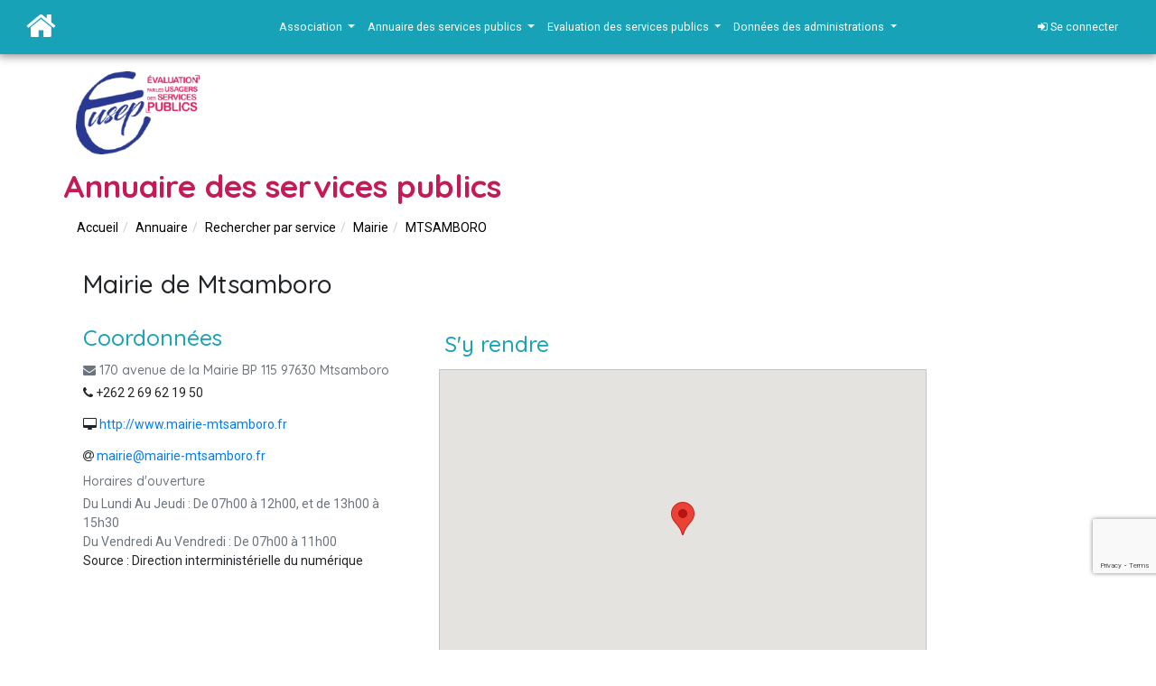

--- FILE ---
content_type: text/html; charset=UTF-8
request_url: https://eusep-france.com/annuaire/service/mairie/commune/97612/45477
body_size: 7128
content:
<!DOCTYPE html>
<html lang="fr">
    <head>
        <title>Mairie de Mtsamboro | Eusep France</title>
        <meta charset="utf-8" />
        <meta name="viewport" content="width=device-width, initial-scale=1" />
        <meta name="description" content="Les coordonnées, horaires d'ouverture et formulaire de notation du Mairie de Mtsamboro" />
        <meta name="robots" content="index,follow" />
        <meta property="og:type" content="website" />
        <meta property="og:site_name" content="Eusep France" />
        <meta property="twitter:site" content="eusep-france.com" />
        <meta property="twitter:creator" content="ADEFUFP" />
        <meta property="twitter:card" content="summary_large_image" />
                    
        
      <link rel="canonical" href="https://eusep-france.com/annuaire/service/mairie/commune/97612/45477">
  <meta property="twitter:url" content="https://eusep-france.com/annuaire/service/mairie/commune/97612/45477">
    <meta property="og:title" content="Mairie de Mtsamboro | Eusep France">
  <meta property="og:description" content="Les coordonnées, horaires d'ouverture et formulaire de notation du Mairie de Mtsamboro">
  <meta property="og:image" content="https://eusep-france.com/build/images/eusep/annuaire.jpg">
  <meta property="twitter:title" content="Mairie de Mtsamboro | Eusep France">
  <meta property="twitter:description" content="Les coordonnées, horaires d'ouverture et formulaire de notation du Mairie de Mtsamboro">
  <meta property="twitter:image" content="https://eusep-france.com/build/images/eusep/annuaire.jpg">
        <link href="https://fonts.googleapis.com/css?family=Poppins%7CQuicksand:500,700%7CRoboto" rel="stylesheet">
        <link href="https://stackpath.bootstrapcdn.com/font-awesome/4.7.0/css/font-awesome.min.css" rel="stylesheet">
                  <link href="/build/app.min.css" rel="stylesheet">
        
  <style type="text/css">
    #map {
      width:100%;
      height:100%;
      min-height:300px;
      border:solid 1px #C4C4C4;
      margin-bottom:1.25em;
    }
    .grecaptcha-badge { 
      bottom:85px !important; 
    }
  </style>
        <script async src="https://www.googletagmanager.com/gtag/js?id=UA-164077696-1"></script>
        <script type="text/javascript">
          window.dataLayer = window.dataLayer || [];
          function gtag(){dataLayer.push(arguments);}
          gtag('js', new Date());
          gtag('config', 'UA-164077696-1');
        </script>
        <link rel="icon" href="https://eusep-france.com/build/images/favicons/favicon.ico" />
        <link rel="apple-touch-icon" sizes="57x57" href="https://eusep-france.com/build/images/favicons/apple-icon-57x57.png">
        <link rel="apple-touch-icon" sizes="60x60" href="https://eusep-france.com/build/images/favicons/apple-icon-60x60.png">
        <link rel="apple-touch-icon" sizes="72x72" href="https://eusep-france.com/build/images/favicons/apple-icon-72x72.png">
        <link rel="apple-touch-icon" sizes="76x76" href="https://eusep-france.com/build/images/favicons/apple-icon-76x76.png">
        <link rel="apple-touch-icon" sizes="114x114" href="https://eusep-france.com/build/images/favicons/apple-icon-114x114.png">
        <link rel="apple-touch-icon" sizes="120x120" href="https://eusep-france.com/build/images/favicons/apple-icon-120x120.png">
        <link rel="apple-touch-icon" sizes="144x144" href="https://eusep-france.com/build/images/favicons/apple-icon-144x144.png">
        <link rel="apple-touch-icon" sizes="152x152" href="https://eusep-france.com/build/images/favicons/apple-icon-152x152.png">
        <link rel="apple-touch-icon" sizes="180x180" href="https://eusep-france.com/build/images/favicons/apple-icon-180x180.png">
        <link rel="icon" type="image/png" sizes="192x192" href="https://eusep-france.com/build/images/favicons/android-icon-192x192.png">
        <link rel="icon" type="image/png" sizes="32x32" href="https://eusep-france.com/build/images/favicons/favicon-32x32.png">
        <link rel="icon" type="image/png" sizes="96x96" href="https://eusep-france.com/build/images/favicons/favicon-96x96.png">
        <link rel="icon" type="image/png" sizes="16x16" href="https://eusep-france.com/build/images/favicons/favicon-16x16.png">
        <link rel="manifest" href="https://eusep-france.com/build/images/favicons/manifest.json">
        <meta name="msapplication-TileColor" content="#ffffff">
        <meta name="msapplication-TileImage" content="https://eusep-france.com/build/images/favicons/ms-icon-144x144.png">
        <meta name="theme-color" content="#ffffff">
    </head>
    <body>
      <nav id="main-menu" class="navbar navbar-fixed navbar-expand-lg navbar-dark navbar-custom">

  <a title="EUSEP - L'association militant pour l'évaluation par les usagers des services publics" class="navbar-brand mr-5 col-1" href="/">
    <i class="fa fa-2x fa-home"></i>
  </a>

  <div class="collapse navbar-collapse align-items-center" id="navbarSupportedContent">

    <div class="col-lg-8 mx-auto pl-5 px-4">
      <ul class="navbar-nav" style="justify-content:center">
        <li class="nav-item dropdown">
          <a class="nav-link dropdown-toggle" href="#" id="navbarDropdown" role="button" data-toggle="dropdown" aria-haspopup="true" aria-expanded="false">
            Association
          </a>
          <div class="dropdown-menu" aria-labelledby="navbarDropdown">
            <a title="Association créée pour promouvoir un mouvement de défense et de protection des intérêts des fonctionnaires et des usagers de la fonction publique" class="dropdown-item" href="/association">Qui sommes-nous</a>
            <a title="Pour permettre à chaque citoyen de participer à l’amélioration des services publics et garantir le fonctionnement de nos institutions" class="dropdown-item" href="/association/utilite">Utilité de l'association</a>
            <a title="EUSEP-france.com, une plateforme collaborative et d’expression publique, destinée à recueillir l’avis des usagers sur l’utilisation des services publics au quotidien" class="dropdown-item" href="/association/actions">Actions de l'association</a>
            <a title="Adhérer à l’association de défense des fonctionnaires et des usagers de la fonction publique" class="dropdown-item" href="/adhesion">Adhérer</a>
            <a title="Faire un don à notre Association pour nous soutenir" class="dropdown-item" href="/donation">Don</a>
          </div>
        </li>
        <li class="nav-item dropdown">
          <a class="nav-link dropdown-toggle" href="#" id="navbarDropdown" role="button" data-toggle="dropdown" aria-haspopup="true" aria-expanded="false">
            Annuaire des services publics
          </a>
          <div class="dropdown-menu" aria-labelledby="navbarDropdown">
            <a title="Recherchez des services publics par codes postaux dans l'annuaire" class="dropdown-item" href="/annuaire/commune">Annuaire des services par commune</a>
            <a title="Recherchez un service par type dans l'annuaire des services publics" class="dropdown-item" href="/annuaire/service">Annuaire des services par catégorie</a>
          </div>
        </li>
        <li class="nav-item dropdown">
          <a class="nav-link dropdown-toggle" href="#" id="navbarDropdown" role="button" data-toggle="dropdown" aria-haspopup="true" aria-expanded="false">
            Evaluation des services publics
          </a>
          <div class="dropdown-menu" aria-labelledby="navbarDropdown">
            <a title="Un outil d'évaluation et de notation des services publics" class="dropdown-item" href="/evaluation/noter">Noter votre service public</a>
            <a title="Les statistiques et résultats d'évaluation des services publics" class="dropdown-item" href="/evaluation/notations">Découvrir les notes d'un service public</a>
            <a title="Notre charte d'évaluation, l'expression publique gratuite destinée à recueillir en ligne les évaluations" class="dropdown-item" href="/evaluation/charte">Notre charte d'évaluation</a>
          </div>
        </li>
        <li class="nav-item dropdown">
          <a class="nav-link dropdown-toggle" href="#" id="navbarDropdown" role="button" data-toggle="dropdown" aria-haspopup="true" aria-expanded="false">
            Données des administrations
          </a>
          <div class="dropdown-menu" aria-labelledby="navbarDropdown">
            <a title="Découvir les comptes financiers et fiscaux, Impôt sur le revenu, et Impôt sur la Fortune (ISF) des communes de france" class="dropdown-item" href="/donnees/fiscales-communes">Données financières et fiscales des communes</a>
            <a title="Visualiser les données des dépenses de fonctionnement des administrations publiques selon la nomenclature COFOG" class="dropdown-item" href="/donnees/depenses-fonctionnement">Données sur les dépenses de fonctionnement</a>
          </div>
        </li>
      </ul>
    </div>

    <div id="menu-contact-profile-container" class="d-flex">


      <div id="menu-profile" class="px-4">
        <ul class="navbar-nav mx-auto">
                      <li class="nav-item">
              <a title="Se connecter" class="nav-link special" href="/login">
                <i class="fa fa-sign-in"></i> Se connecter
              </a>
            </li>
                  </ul>
      </div>

    </div>

  </div>

  <button id="menu-burger-button" class="navbar-toggler" type="button" data-toggle="collapse" data-target="#navbarSupportedContent" aria-controls="navbarSupportedContent" aria-expanded="false" aria-label="Ouvrir/Fermer la navigation">
    <span class="navbar-toggler-icon"></span>
  </button>

</nav>

      <section class="content">
      <article class="main notations">
  <header class="container container-fluid">
    <div class="row">
      <div class="dir-alp-tit">
        <aside class="logo-aside">
          <img class="img img-responsive logo" src="/build/images/eusep/eusep-logo.png" alt="Logo Eusep (Evaluation par les usagers des services publics)"> 
        </aside>
        <h1>Annuaire des services publics</h1>
        <ol class="breadcrumb">
          <li><a title="Accueil de la plateforme" href="/">Accueil</a> </li>
          <li><a title="Annuaire des services publics" href="/annuaire">Annuaire</a> </li>
                     
          <li><a title="Recherche par catégorie d'organisme dans l'annuaire des services publics" href="/annuaire/service">Rechercher par service</a> </li>
          <li><a title="Résultats de recherche pour Mairie dans l'annuaire des services publics" href="/annuaire/service/mairie">Mairie</a></li>
          <li class="active"><a title="Recherche pourr Mairie de Mtsamboro dans l'annuaire des services publics" href="/annuaire/service/mairie/commune/97612">MTSAMBORO</a></li>
                  </ol>
      </div>
    </div>
  </header>
  <div class="container container-fluid">
    <div class="row">
      <div class="m-2 col-md-12">
        <h2 class="mb-2 pb-2">Mairie de Mtsamboro</h2>
      </div>
            <div class="m-2 col-lg-4 col-md-12 pb-2">
        <h3 class="pb-2" style="color:#17A2B8;">Coordonnées</h3>
        <h6 class="card-subtitle mt-2 mb-2 text-muted">
          <i class="fa fa-envelope"></i>  170 avenue de la Mairie BP 115 97630 Mtsamboro
        </h6>
                <p class="card-text">
          <i class="fa fa-phone"></i> +262 2 69 62 19 50
        </p>
                <div>
                              <p class="card-text">
            <i class="fa fa-desktop"></i> 
            <a class="card-link" href="http://www.mairie-mtsamboro.fr" target="_blank">http://www.mairie-mtsamboro.fr</a>
          </p>
                              <p class="card-text">
            <i class="fa fa-at"></i> 
            <a class="card-link" href="#">mairie@mairie-mtsamboro.fr</a>
          </p>
                    <div class="card-subtitle card-text text-muted">
                        <h6>Horaires d'ouverture</h6>
                          Du Lundi Au Jeudi :
                            De   07h00 à 12h00,  
                             et de   13h00 à 15h30 
              <br />
                          Du Vendredi Au Vendredi :
                            De   07h00 à 11h00 
              <br />
                                  </div>
          <div>
            <p>Source : Direction interministérielle du numérique</p>
          </div>
        </div>
      </div>
      <div class="m-2 col-lg-6 col-md-12">
        <h3 class="p-2" style="color:#17A2B8;">S'y rendre</h3>
        <div id="map"></div>
      </div>
      <div class="mt-4 pt-4 col-md-12">
        <h3 class="mt-2 pt-2" style="color:#17A2B8;">Noter ce service public</h3>
                    <div class="text-center m-4">
              <div>L'évaluation est proposée aux utilisateurs possédant un compte sur notre plateforme.</div>
              <div class="mt-3">
                <a class="btn btn-primary btn-lg" href="/login">Se connecter</a>
              </div>
            </div>
                  </div>
      </div>
    </div>	
  </div>
</article>
      </section>
      <footer id="colophon" class="site-footer">
  <section id="azh_widget-2" class="widget widget_azh_widget">
    <article class="container">
      <div class="row">
        <div class="col-lg-2 col-md-3 col-sm-6 foot-logo"> <img src="/build/images/eusep/eusep-logo.png" alt="Logo d'Eusep, association de défense des fonctionnaires et des usagers des services publics">
          <p class="hasimg">Annuaire des services publics, noter et évaluer les services publics, comptes financiers et fiscaux des administrations.</p>
        </div>
        <div class="col-lg-3 col-md-3 col-sm-6 mx-auto">
          <h4>Villes importantes</h4>
          <div class="d-flex">
            <ul>
              <li class="m-2">
                <a title="Trouver les services publics de Paris dans l'annuaire des administrations" href="/annuaire/commune-personnalisee/paris">Paris</a>
              </li>
              <li class="m-2">
                <a title="Trouver les services publics de Marseille dans l'annuaire des administrations" href="/annuaire/commune-personnalisee/marseille">Marseille</a>
              </li>
              <li class="m-2">
                <a title="Trouver les services publics de Lyon dans l'annuaire des administrations" href="/annuaire/commune-personnalisee/lyon">Lyon</a>
              </li>
              <li class="m-2">
                <a title="Trouver les services publics de Toulouse dans l'annuaire des administrations" href="/annuaire/commune/31555">Toulouse</a>
              </li>
              <li class="m-2">
                <a title="Trouver les services publics de Nice dans l'annuaire des administrations" href="/annuaire/commune/06088">Nice</a>
              </li>
            </ul>
            <ul>
              <li class="m-2">
                <a title="Trouver les services publics de Nantes dans l'annuaire des administrations" href="/annuaire/commune/44109">Nantes</a>
              </li>
              <li class="m-2">
                <a title="Trouver les services publics de Montpellier dans l'annuaire des administrations" href="/annuaire/commune/34172">Montpellier</a>
              </li>
              <li class="m-2">
                <a title="Trouver les services publics de Strasbourg dans l'annuaire des administrations" href="/annuaire/commune/67482">Strasbourg</a>
              </li>
              <li class="m-2">
                <a title="Trouver les services publics de Bordeaux dans l'annuaire des administrations" href="/annuaire/commune/33063">Bordeaux</a>
              </li>
              <li class="m-2">
                <a title="Trouver les services publics de Lille dans l'annuaire des administrations" href="/annuaire/commune/59350">Lille</a> 
              </li>
            </ul>
          </div>
        </div>
        <div class="col-lg-3 col-md-3 col-sm-6 col-xs-10 mx-auto">
          <h4>Services importants</h4>
          <div class="d-flex">
            <ul>
              <li class="m-2"> 
                <a title="Trouver les Mairies dans l'annuaire des services publics" href="/annuaire/service/mairie">Mairie</a>
              </li>
              <li class="m-2">
                <a title="Trouver les Préfectures dans l'annuaire des services publics" href="/annuaire/service-personnalise/prefectures">Préfectures</a>
              </li>
              <li class="m-2">
                <a title="Trouver les centre des Impôts dans l'annuaire des services publics" href="/annuaire/service-personnalise/impots">Impôts</a>
              </li>
              <li class="m-2">
                <a title="Trouver les Tribunaux dans l'annuaire des services publics" href="/annuaire/service-personnalise/tribunaux">Tribunaux</a>
              </li>
              <li class="m-2">
                <a title="Trouver Pôle emploi dans l'annuaire des services publics" href="/annuaire/service/pole_emploi">Pôle emploi</a>
              </li>
            </ul>
            <ul>
              <li class="m-2"> 
                <a title="Trouver les caisses d'allocations familiales dans l'annuaire des services publics" href="/annuaire/service/caf">CAF</a>
              </li>
              <li class="m-2"> 
                <a title="Trouver toutes les DREAL dans l'annuaire des services publics" href="/annuaire/service/dreal">DREAL</a>
              </li>
              <li class="m-2"> 
                <a title="Trouver toutes les CPAM dans l'annuaire des services publics" href="/annuaire/service/cpam">CPAM</a>
              </li>
              <li class="m-2"> 
                <a title="Trouver toutes les CCI dans l'annuaire des services publics" href="/annuaire/service/cci">CCI</a>
              </li>
              <li class="m-2"> 
                <a title="Trouver toutes les URSSAFF dans l'annuaire des services publics" href="/annuaire/service/urssaff">Urssaff</a>
              </li>
            </ul>
          </div>
        </div>
        <div class="col-lg-3 col-md-3 col-sm-6 mx-auto">
          <h4>Contacts</h4>
          <ul class="mx-auto">
            <li>37 Rue des Mathurins, 75008 Paris (France)</li>
            <li>Email : contact@eusep-france.com</li>
            <li>Tél: +33 (0) 1 88 80 19 90</li>
          </ul>
          <h4>Suivez-nous</h4>
          <div class="links-social">
            <ul class="d-flex">
              <li class="p-2">
                <a title="Abonnez-vous à notre page sur Facebook" href="https://www.facebook.com/Eusep-Francecom-610357752745109/" target="_blank">
                  <img alt="Logo Facebook" src="/build/images/logos-social/facebook-logo.png" />
                </a>
              </li>
              <li class="p-2">
                <a title="Consulter notre profil société sur LinkedIn" href="https://www.linkedin.com/company/eusep-france/" target="_blank">
                  <img alt="Logo LinkedIn" src="/build/images/logos-social/linkedin-logo.png" />
                </a>
              </li>
              <li class="p-2">
                <a title="Suivez-nous sur Twitter" href="https://twitter.com/eusepfrance" target="_blank">
                  <img alt="Logo Twitter" src="/build/images/logos-social/twitter-logo.png" />
                </a>
              </li>
              <li class="p-2">
                </a>
              </li>
            </ul>
          </div>
          <div class="pt-2">
            <ul class="d-flex">
              <li>
                <a title="Retrouvez-nous sur le Play Store" rel="external" target="_blank" href="https://play.google.com/store/apps/details?id=com.eusepfrance&hl=fr">
                  <img style="max-width:150px;" src="/build/images/logos-social/google-play.png" alt="Google Play">
                </a>
              </li>
              <li class="ml-2">
				<a title="Retrouvez-nous sur l'Apple store" rel="external" target="_blank" href="https://apps.apple.com/us/app/eusep-france/id1513817382?l=fr&ls=1">
					<img style="max-width:150px;" src="/build/images/logos-social/apple-store.png" alt="Apple store">
				</a>
              </li>
            </ul>
          </div>
          
        </div>
      </div>
    </article>
  </section>
  <section class="">
    <aside class="container">
      <div class="row">
        <div class="col-lg-8 col-md-12 mt-2 mx-auto">
          <h4>Liens utiles</h4>
          <div class="d-flex flex-wrap">
            <ul>
              <li class="m-2">
                <a target="_blank" rel="external" title="France.fr" href="https://france.fr/">france.fr</a>
              </li>
              <li class="m-2">
                <a target="_blank" rel="external" title="Gouvernement.fr" href="https://gouvernement.fr">gouvernement.fr</a>
              </li>
              <li class="m-2">
                <a target="_blank" rel="external" title="Data.gouv.fr" href="https://data.gouv.fr">data.gouv.fr</a>
              </li>
            </ul>
            <ul>
              <li class="m-2">
                <a target="_blank" rel="external" title="Legifrance.gouv.fr" href="https://legifrance.gouv.fr">legifrance.grouv.fr</a>
              </li>
              <li class="m-2">
                <a target="_blank" rel="external" title="Vie-publique.fr" href="https://vie-publique.fr">vie-publique.fr</a>
              </li>
              <li class="m-2">
                <a target="_blank" rel="external" title="Service-public.fr" href="https://service-public.fr">service-public.fr</a>
              </li>
            </ul>
            <ul>
              <li class="m-2">
                <a target="_blank" rel="external" title="Impots.gouv.fr" href="https://impots.gouv.fr/">impots.gouv.fr</a>
              </li>
              <li class="m-2">
                <a target="_blank" rel="external" title="Economie.gouv.fr" href="https://economie.gouv.fr">economie.gouv.fr</a>
              </li>
              <li class="m-2">
                <a target="_blank" rel="external" title="Amendes.gouv.fr" href="https://amendes.gouv.fr/tai">amendes.gouv.fr</a>
              </li>
            </ul>
            <ul>
              <li class="m-2">
                <a target="_blank" rel="external" title="Timbres.impots.gouv.fr" href="https://timbres.impots.gouv.fr">timbres.impots.gouv.fr</a>
              </li>
              <li class="m-2">
                <a target="_blank" rel="external" title="Amendes.gouv.fr" href="https://amendes.gouv.fr/tai">amendes.gouv.fr</a>
              </li>
              <li class="m-2">
                <a target="_blank" rel="external" title="Timbres.impots.gouv.fr" href="https://timbres.impots.gouv.fr">timbres.impots.gouv.fr</a>
              </li>
            </ul>
            <ul>
              <li class="m-2">
                <a target="_blank" rel="external" title="Cadastre.gouv.fr" href="https://cadastre.gouv.fr">cadastre.gouv.fr</a>
              </li>
              <li class="m-2">
                <a target="_blank" rel="external" title="Collectivite-locales.gouv.fr" href="https://collectivites-locales.gouv.fr">collectivites-locales.gouv.fr</a>
              </li>
              <li class="m-2">
                <a target="_blank" rel="external" title="Interieur.gouv.fr" href="https://interieur.gouv.fr">interieur.gouv.fr</a>
              </li>
            </ul>
          </div>
        </div>
        <div class="col-lg-4 col-md-12 mt-2 mx-auto">
          <h4>Nos marques</h4>
          <span>
            <a rel="external" target="_blank" href="https://www.rif-france.com/">
              <img style="max-width:190px;" alt="Logo RIF-France" src="/build/images/eusep/logo-rif.png" />
            </a>
          </span>
          <span>
               <a rel="external" target="_blank" href="https://www.epe-france.com/">
              <img style="max-width:250px;" alt="Logo DataUeMoa" src="/build/images/eusep/epe-france.png" />
            </a>
          </span>
        </div>
      </div>
    </aside>
  </section>
</footer>
<section class="copy">
  <div class="container">
    <p>© 2019 - 2026 Association pour la défense des fonctionnaires et des usagers de la fonction publique - 
      <a title="Nos conditions d'utilisation" rel="noindex" href="/conditions-utilisation">Conditions d'utilisation</a> - 
      <a title="Politique de confidentialité" rel="noindex" href="/build/pdf/politique-de-confidentialite.pdf" target="_blank">RGPD</a>  - 
      <a title="Mentions légales" rel="noindex" href="/build/pdf/mentions-legales.pdf" target="_blank">Mentions légales</a> -
      <a title="Coordonnées et informations de contact de l’association" href="/contact">Contact</a>
    </p>
  </div>
</section>
<section>
  <script async defer src="/build/cookiechoices.js"></script>
  <script>
    document.addEventListener('DOMContentLoaded', 
      function(event){
        cookieChoices.showCookieConsentBar('Ce site utilise des cookies pour vous offrir le meilleur service. En poursuivant votre navigation, vous acceptez l’utilisation des cookies.', 
          'J’accepte', 'En savoir plus', 
          '/build/pdf/politique-de-confidentialite.pdf'
        );
      }
    );
  </script>
</section>
              <script src="/build/runtime.min.js"></script>
      <script src="/build/app.min.js"></script>
      
  <script type="text/javascript">
  $(document).ready(function() {
  
    var btn = $('.btn');
    btn.attr('disabled', true);
      
    $('.ck-required').on('change', function () {
      if ($('.ck-required:checked').length == $('.ck-required').length) {
        btn.attr('disabled', false);
      } else {
        btn.attr('disabled', true);
      }
    });
  
    $('.star-label').on('click', function (e) {
      $(this).parent().find('label').css({"color": "#CCCCCC"});
      $(this).css({"color": "#ffca08"});
      $(this).nextAll().css({"color": "#ffca08"});
      var value = $(this).attr('data-attr-note');
      var target_id = $(this).attr('data-attr-target');
      $('#evaluation_'+target_id).val(value);
    });
    
    btn.on('click', function (e) {
      if ($('#evaluation_noteAccueil').val().length === 0) {
        $('.help-accueil').html("Vous devez donner une note pour l'accueil.");
        e.preventDefault();
        e.stopPropagation();
      } else {
        $('.help-accueil').html("");
      }
      if ($('#evaluation_noteDuree').val().length === 0) {
        $('.help-duree').html("Vous devez donner une note pour la durée.");
        e.preventDefault();
        e.stopPropagation();
      }else {
        $('.help-duree').html("");
      }
      if ($('#evaluation_noteEcoute').val().length === 0) {
        $('.help-ecoute').html("Vous devez donner une note pour l'écoute.");
        e.preventDefault();
        e.stopPropagation();
      }else {
        $('.help-ecoute').html("");
      }
      if ($('#evaluation_noteTraitement').val().length === 0) {
        $('.help-traitement').html("Vous devez donner une note pour le temps de traitement.");
        e.preventDefault();
        e.stopPropagation();
      }else {
        $('.help-traitement').html("");
      }
    });
    
  });
  </script>
  <script type="text/javascript">
    function initMap() {
      var gpoint = {lat: -12.6971671, lng: 45.0699213 };
      var map = new google.maps.Map(document.getElementById('map'), {zoom: 16, center: gpoint});
      var marker = new google.maps.Marker({position: gpoint, map: map});
    }
  </script>
  <script async defer src="https://maps.googleapis.com/maps/api/js?key=AIzaSyCP_olmlGNt18Bf6HLHF1okFgItLHySWlw&callback=initMap" type="text/javascript"></script>
  <script src="https://www.google.com/recaptcha/api.js?render=6Ldc8-sUAAAAAGYECBdLrZJ3Mwc59lHA9xZeXCtM"></script>
  <script type="text/javascript">
    grecaptcha.ready(function() {
      grecaptcha.execute('6Ldc8-sUAAAAAGYECBdLrZJ3Mwc59lHA9xZeXCtM', {action: 'noter_service'}).then(function(token) {
        var recaptchaResponse = $('#recaptchaResponse').val(token);
      });
    });
  </script>
    </body>
</html>


--- FILE ---
content_type: text/html; charset=utf-8
request_url: https://www.google.com/recaptcha/api2/anchor?ar=1&k=6Ldc8-sUAAAAAGYECBdLrZJ3Mwc59lHA9xZeXCtM&co=aHR0cHM6Ly9ldXNlcC1mcmFuY2UuY29tOjQ0Mw..&hl=en&v=N67nZn4AqZkNcbeMu4prBgzg&size=invisible&anchor-ms=20000&execute-ms=30000&cb=todtpj8durb3
body_size: 48839
content:
<!DOCTYPE HTML><html dir="ltr" lang="en"><head><meta http-equiv="Content-Type" content="text/html; charset=UTF-8">
<meta http-equiv="X-UA-Compatible" content="IE=edge">
<title>reCAPTCHA</title>
<style type="text/css">
/* cyrillic-ext */
@font-face {
  font-family: 'Roboto';
  font-style: normal;
  font-weight: 400;
  font-stretch: 100%;
  src: url(//fonts.gstatic.com/s/roboto/v48/KFO7CnqEu92Fr1ME7kSn66aGLdTylUAMa3GUBHMdazTgWw.woff2) format('woff2');
  unicode-range: U+0460-052F, U+1C80-1C8A, U+20B4, U+2DE0-2DFF, U+A640-A69F, U+FE2E-FE2F;
}
/* cyrillic */
@font-face {
  font-family: 'Roboto';
  font-style: normal;
  font-weight: 400;
  font-stretch: 100%;
  src: url(//fonts.gstatic.com/s/roboto/v48/KFO7CnqEu92Fr1ME7kSn66aGLdTylUAMa3iUBHMdazTgWw.woff2) format('woff2');
  unicode-range: U+0301, U+0400-045F, U+0490-0491, U+04B0-04B1, U+2116;
}
/* greek-ext */
@font-face {
  font-family: 'Roboto';
  font-style: normal;
  font-weight: 400;
  font-stretch: 100%;
  src: url(//fonts.gstatic.com/s/roboto/v48/KFO7CnqEu92Fr1ME7kSn66aGLdTylUAMa3CUBHMdazTgWw.woff2) format('woff2');
  unicode-range: U+1F00-1FFF;
}
/* greek */
@font-face {
  font-family: 'Roboto';
  font-style: normal;
  font-weight: 400;
  font-stretch: 100%;
  src: url(//fonts.gstatic.com/s/roboto/v48/KFO7CnqEu92Fr1ME7kSn66aGLdTylUAMa3-UBHMdazTgWw.woff2) format('woff2');
  unicode-range: U+0370-0377, U+037A-037F, U+0384-038A, U+038C, U+038E-03A1, U+03A3-03FF;
}
/* math */
@font-face {
  font-family: 'Roboto';
  font-style: normal;
  font-weight: 400;
  font-stretch: 100%;
  src: url(//fonts.gstatic.com/s/roboto/v48/KFO7CnqEu92Fr1ME7kSn66aGLdTylUAMawCUBHMdazTgWw.woff2) format('woff2');
  unicode-range: U+0302-0303, U+0305, U+0307-0308, U+0310, U+0312, U+0315, U+031A, U+0326-0327, U+032C, U+032F-0330, U+0332-0333, U+0338, U+033A, U+0346, U+034D, U+0391-03A1, U+03A3-03A9, U+03B1-03C9, U+03D1, U+03D5-03D6, U+03F0-03F1, U+03F4-03F5, U+2016-2017, U+2034-2038, U+203C, U+2040, U+2043, U+2047, U+2050, U+2057, U+205F, U+2070-2071, U+2074-208E, U+2090-209C, U+20D0-20DC, U+20E1, U+20E5-20EF, U+2100-2112, U+2114-2115, U+2117-2121, U+2123-214F, U+2190, U+2192, U+2194-21AE, U+21B0-21E5, U+21F1-21F2, U+21F4-2211, U+2213-2214, U+2216-22FF, U+2308-230B, U+2310, U+2319, U+231C-2321, U+2336-237A, U+237C, U+2395, U+239B-23B7, U+23D0, U+23DC-23E1, U+2474-2475, U+25AF, U+25B3, U+25B7, U+25BD, U+25C1, U+25CA, U+25CC, U+25FB, U+266D-266F, U+27C0-27FF, U+2900-2AFF, U+2B0E-2B11, U+2B30-2B4C, U+2BFE, U+3030, U+FF5B, U+FF5D, U+1D400-1D7FF, U+1EE00-1EEFF;
}
/* symbols */
@font-face {
  font-family: 'Roboto';
  font-style: normal;
  font-weight: 400;
  font-stretch: 100%;
  src: url(//fonts.gstatic.com/s/roboto/v48/KFO7CnqEu92Fr1ME7kSn66aGLdTylUAMaxKUBHMdazTgWw.woff2) format('woff2');
  unicode-range: U+0001-000C, U+000E-001F, U+007F-009F, U+20DD-20E0, U+20E2-20E4, U+2150-218F, U+2190, U+2192, U+2194-2199, U+21AF, U+21E6-21F0, U+21F3, U+2218-2219, U+2299, U+22C4-22C6, U+2300-243F, U+2440-244A, U+2460-24FF, U+25A0-27BF, U+2800-28FF, U+2921-2922, U+2981, U+29BF, U+29EB, U+2B00-2BFF, U+4DC0-4DFF, U+FFF9-FFFB, U+10140-1018E, U+10190-1019C, U+101A0, U+101D0-101FD, U+102E0-102FB, U+10E60-10E7E, U+1D2C0-1D2D3, U+1D2E0-1D37F, U+1F000-1F0FF, U+1F100-1F1AD, U+1F1E6-1F1FF, U+1F30D-1F30F, U+1F315, U+1F31C, U+1F31E, U+1F320-1F32C, U+1F336, U+1F378, U+1F37D, U+1F382, U+1F393-1F39F, U+1F3A7-1F3A8, U+1F3AC-1F3AF, U+1F3C2, U+1F3C4-1F3C6, U+1F3CA-1F3CE, U+1F3D4-1F3E0, U+1F3ED, U+1F3F1-1F3F3, U+1F3F5-1F3F7, U+1F408, U+1F415, U+1F41F, U+1F426, U+1F43F, U+1F441-1F442, U+1F444, U+1F446-1F449, U+1F44C-1F44E, U+1F453, U+1F46A, U+1F47D, U+1F4A3, U+1F4B0, U+1F4B3, U+1F4B9, U+1F4BB, U+1F4BF, U+1F4C8-1F4CB, U+1F4D6, U+1F4DA, U+1F4DF, U+1F4E3-1F4E6, U+1F4EA-1F4ED, U+1F4F7, U+1F4F9-1F4FB, U+1F4FD-1F4FE, U+1F503, U+1F507-1F50B, U+1F50D, U+1F512-1F513, U+1F53E-1F54A, U+1F54F-1F5FA, U+1F610, U+1F650-1F67F, U+1F687, U+1F68D, U+1F691, U+1F694, U+1F698, U+1F6AD, U+1F6B2, U+1F6B9-1F6BA, U+1F6BC, U+1F6C6-1F6CF, U+1F6D3-1F6D7, U+1F6E0-1F6EA, U+1F6F0-1F6F3, U+1F6F7-1F6FC, U+1F700-1F7FF, U+1F800-1F80B, U+1F810-1F847, U+1F850-1F859, U+1F860-1F887, U+1F890-1F8AD, U+1F8B0-1F8BB, U+1F8C0-1F8C1, U+1F900-1F90B, U+1F93B, U+1F946, U+1F984, U+1F996, U+1F9E9, U+1FA00-1FA6F, U+1FA70-1FA7C, U+1FA80-1FA89, U+1FA8F-1FAC6, U+1FACE-1FADC, U+1FADF-1FAE9, U+1FAF0-1FAF8, U+1FB00-1FBFF;
}
/* vietnamese */
@font-face {
  font-family: 'Roboto';
  font-style: normal;
  font-weight: 400;
  font-stretch: 100%;
  src: url(//fonts.gstatic.com/s/roboto/v48/KFO7CnqEu92Fr1ME7kSn66aGLdTylUAMa3OUBHMdazTgWw.woff2) format('woff2');
  unicode-range: U+0102-0103, U+0110-0111, U+0128-0129, U+0168-0169, U+01A0-01A1, U+01AF-01B0, U+0300-0301, U+0303-0304, U+0308-0309, U+0323, U+0329, U+1EA0-1EF9, U+20AB;
}
/* latin-ext */
@font-face {
  font-family: 'Roboto';
  font-style: normal;
  font-weight: 400;
  font-stretch: 100%;
  src: url(//fonts.gstatic.com/s/roboto/v48/KFO7CnqEu92Fr1ME7kSn66aGLdTylUAMa3KUBHMdazTgWw.woff2) format('woff2');
  unicode-range: U+0100-02BA, U+02BD-02C5, U+02C7-02CC, U+02CE-02D7, U+02DD-02FF, U+0304, U+0308, U+0329, U+1D00-1DBF, U+1E00-1E9F, U+1EF2-1EFF, U+2020, U+20A0-20AB, U+20AD-20C0, U+2113, U+2C60-2C7F, U+A720-A7FF;
}
/* latin */
@font-face {
  font-family: 'Roboto';
  font-style: normal;
  font-weight: 400;
  font-stretch: 100%;
  src: url(//fonts.gstatic.com/s/roboto/v48/KFO7CnqEu92Fr1ME7kSn66aGLdTylUAMa3yUBHMdazQ.woff2) format('woff2');
  unicode-range: U+0000-00FF, U+0131, U+0152-0153, U+02BB-02BC, U+02C6, U+02DA, U+02DC, U+0304, U+0308, U+0329, U+2000-206F, U+20AC, U+2122, U+2191, U+2193, U+2212, U+2215, U+FEFF, U+FFFD;
}
/* cyrillic-ext */
@font-face {
  font-family: 'Roboto';
  font-style: normal;
  font-weight: 500;
  font-stretch: 100%;
  src: url(//fonts.gstatic.com/s/roboto/v48/KFO7CnqEu92Fr1ME7kSn66aGLdTylUAMa3GUBHMdazTgWw.woff2) format('woff2');
  unicode-range: U+0460-052F, U+1C80-1C8A, U+20B4, U+2DE0-2DFF, U+A640-A69F, U+FE2E-FE2F;
}
/* cyrillic */
@font-face {
  font-family: 'Roboto';
  font-style: normal;
  font-weight: 500;
  font-stretch: 100%;
  src: url(//fonts.gstatic.com/s/roboto/v48/KFO7CnqEu92Fr1ME7kSn66aGLdTylUAMa3iUBHMdazTgWw.woff2) format('woff2');
  unicode-range: U+0301, U+0400-045F, U+0490-0491, U+04B0-04B1, U+2116;
}
/* greek-ext */
@font-face {
  font-family: 'Roboto';
  font-style: normal;
  font-weight: 500;
  font-stretch: 100%;
  src: url(//fonts.gstatic.com/s/roboto/v48/KFO7CnqEu92Fr1ME7kSn66aGLdTylUAMa3CUBHMdazTgWw.woff2) format('woff2');
  unicode-range: U+1F00-1FFF;
}
/* greek */
@font-face {
  font-family: 'Roboto';
  font-style: normal;
  font-weight: 500;
  font-stretch: 100%;
  src: url(//fonts.gstatic.com/s/roboto/v48/KFO7CnqEu92Fr1ME7kSn66aGLdTylUAMa3-UBHMdazTgWw.woff2) format('woff2');
  unicode-range: U+0370-0377, U+037A-037F, U+0384-038A, U+038C, U+038E-03A1, U+03A3-03FF;
}
/* math */
@font-face {
  font-family: 'Roboto';
  font-style: normal;
  font-weight: 500;
  font-stretch: 100%;
  src: url(//fonts.gstatic.com/s/roboto/v48/KFO7CnqEu92Fr1ME7kSn66aGLdTylUAMawCUBHMdazTgWw.woff2) format('woff2');
  unicode-range: U+0302-0303, U+0305, U+0307-0308, U+0310, U+0312, U+0315, U+031A, U+0326-0327, U+032C, U+032F-0330, U+0332-0333, U+0338, U+033A, U+0346, U+034D, U+0391-03A1, U+03A3-03A9, U+03B1-03C9, U+03D1, U+03D5-03D6, U+03F0-03F1, U+03F4-03F5, U+2016-2017, U+2034-2038, U+203C, U+2040, U+2043, U+2047, U+2050, U+2057, U+205F, U+2070-2071, U+2074-208E, U+2090-209C, U+20D0-20DC, U+20E1, U+20E5-20EF, U+2100-2112, U+2114-2115, U+2117-2121, U+2123-214F, U+2190, U+2192, U+2194-21AE, U+21B0-21E5, U+21F1-21F2, U+21F4-2211, U+2213-2214, U+2216-22FF, U+2308-230B, U+2310, U+2319, U+231C-2321, U+2336-237A, U+237C, U+2395, U+239B-23B7, U+23D0, U+23DC-23E1, U+2474-2475, U+25AF, U+25B3, U+25B7, U+25BD, U+25C1, U+25CA, U+25CC, U+25FB, U+266D-266F, U+27C0-27FF, U+2900-2AFF, U+2B0E-2B11, U+2B30-2B4C, U+2BFE, U+3030, U+FF5B, U+FF5D, U+1D400-1D7FF, U+1EE00-1EEFF;
}
/* symbols */
@font-face {
  font-family: 'Roboto';
  font-style: normal;
  font-weight: 500;
  font-stretch: 100%;
  src: url(//fonts.gstatic.com/s/roboto/v48/KFO7CnqEu92Fr1ME7kSn66aGLdTylUAMaxKUBHMdazTgWw.woff2) format('woff2');
  unicode-range: U+0001-000C, U+000E-001F, U+007F-009F, U+20DD-20E0, U+20E2-20E4, U+2150-218F, U+2190, U+2192, U+2194-2199, U+21AF, U+21E6-21F0, U+21F3, U+2218-2219, U+2299, U+22C4-22C6, U+2300-243F, U+2440-244A, U+2460-24FF, U+25A0-27BF, U+2800-28FF, U+2921-2922, U+2981, U+29BF, U+29EB, U+2B00-2BFF, U+4DC0-4DFF, U+FFF9-FFFB, U+10140-1018E, U+10190-1019C, U+101A0, U+101D0-101FD, U+102E0-102FB, U+10E60-10E7E, U+1D2C0-1D2D3, U+1D2E0-1D37F, U+1F000-1F0FF, U+1F100-1F1AD, U+1F1E6-1F1FF, U+1F30D-1F30F, U+1F315, U+1F31C, U+1F31E, U+1F320-1F32C, U+1F336, U+1F378, U+1F37D, U+1F382, U+1F393-1F39F, U+1F3A7-1F3A8, U+1F3AC-1F3AF, U+1F3C2, U+1F3C4-1F3C6, U+1F3CA-1F3CE, U+1F3D4-1F3E0, U+1F3ED, U+1F3F1-1F3F3, U+1F3F5-1F3F7, U+1F408, U+1F415, U+1F41F, U+1F426, U+1F43F, U+1F441-1F442, U+1F444, U+1F446-1F449, U+1F44C-1F44E, U+1F453, U+1F46A, U+1F47D, U+1F4A3, U+1F4B0, U+1F4B3, U+1F4B9, U+1F4BB, U+1F4BF, U+1F4C8-1F4CB, U+1F4D6, U+1F4DA, U+1F4DF, U+1F4E3-1F4E6, U+1F4EA-1F4ED, U+1F4F7, U+1F4F9-1F4FB, U+1F4FD-1F4FE, U+1F503, U+1F507-1F50B, U+1F50D, U+1F512-1F513, U+1F53E-1F54A, U+1F54F-1F5FA, U+1F610, U+1F650-1F67F, U+1F687, U+1F68D, U+1F691, U+1F694, U+1F698, U+1F6AD, U+1F6B2, U+1F6B9-1F6BA, U+1F6BC, U+1F6C6-1F6CF, U+1F6D3-1F6D7, U+1F6E0-1F6EA, U+1F6F0-1F6F3, U+1F6F7-1F6FC, U+1F700-1F7FF, U+1F800-1F80B, U+1F810-1F847, U+1F850-1F859, U+1F860-1F887, U+1F890-1F8AD, U+1F8B0-1F8BB, U+1F8C0-1F8C1, U+1F900-1F90B, U+1F93B, U+1F946, U+1F984, U+1F996, U+1F9E9, U+1FA00-1FA6F, U+1FA70-1FA7C, U+1FA80-1FA89, U+1FA8F-1FAC6, U+1FACE-1FADC, U+1FADF-1FAE9, U+1FAF0-1FAF8, U+1FB00-1FBFF;
}
/* vietnamese */
@font-face {
  font-family: 'Roboto';
  font-style: normal;
  font-weight: 500;
  font-stretch: 100%;
  src: url(//fonts.gstatic.com/s/roboto/v48/KFO7CnqEu92Fr1ME7kSn66aGLdTylUAMa3OUBHMdazTgWw.woff2) format('woff2');
  unicode-range: U+0102-0103, U+0110-0111, U+0128-0129, U+0168-0169, U+01A0-01A1, U+01AF-01B0, U+0300-0301, U+0303-0304, U+0308-0309, U+0323, U+0329, U+1EA0-1EF9, U+20AB;
}
/* latin-ext */
@font-face {
  font-family: 'Roboto';
  font-style: normal;
  font-weight: 500;
  font-stretch: 100%;
  src: url(//fonts.gstatic.com/s/roboto/v48/KFO7CnqEu92Fr1ME7kSn66aGLdTylUAMa3KUBHMdazTgWw.woff2) format('woff2');
  unicode-range: U+0100-02BA, U+02BD-02C5, U+02C7-02CC, U+02CE-02D7, U+02DD-02FF, U+0304, U+0308, U+0329, U+1D00-1DBF, U+1E00-1E9F, U+1EF2-1EFF, U+2020, U+20A0-20AB, U+20AD-20C0, U+2113, U+2C60-2C7F, U+A720-A7FF;
}
/* latin */
@font-face {
  font-family: 'Roboto';
  font-style: normal;
  font-weight: 500;
  font-stretch: 100%;
  src: url(//fonts.gstatic.com/s/roboto/v48/KFO7CnqEu92Fr1ME7kSn66aGLdTylUAMa3yUBHMdazQ.woff2) format('woff2');
  unicode-range: U+0000-00FF, U+0131, U+0152-0153, U+02BB-02BC, U+02C6, U+02DA, U+02DC, U+0304, U+0308, U+0329, U+2000-206F, U+20AC, U+2122, U+2191, U+2193, U+2212, U+2215, U+FEFF, U+FFFD;
}
/* cyrillic-ext */
@font-face {
  font-family: 'Roboto';
  font-style: normal;
  font-weight: 900;
  font-stretch: 100%;
  src: url(//fonts.gstatic.com/s/roboto/v48/KFO7CnqEu92Fr1ME7kSn66aGLdTylUAMa3GUBHMdazTgWw.woff2) format('woff2');
  unicode-range: U+0460-052F, U+1C80-1C8A, U+20B4, U+2DE0-2DFF, U+A640-A69F, U+FE2E-FE2F;
}
/* cyrillic */
@font-face {
  font-family: 'Roboto';
  font-style: normal;
  font-weight: 900;
  font-stretch: 100%;
  src: url(//fonts.gstatic.com/s/roboto/v48/KFO7CnqEu92Fr1ME7kSn66aGLdTylUAMa3iUBHMdazTgWw.woff2) format('woff2');
  unicode-range: U+0301, U+0400-045F, U+0490-0491, U+04B0-04B1, U+2116;
}
/* greek-ext */
@font-face {
  font-family: 'Roboto';
  font-style: normal;
  font-weight: 900;
  font-stretch: 100%;
  src: url(//fonts.gstatic.com/s/roboto/v48/KFO7CnqEu92Fr1ME7kSn66aGLdTylUAMa3CUBHMdazTgWw.woff2) format('woff2');
  unicode-range: U+1F00-1FFF;
}
/* greek */
@font-face {
  font-family: 'Roboto';
  font-style: normal;
  font-weight: 900;
  font-stretch: 100%;
  src: url(//fonts.gstatic.com/s/roboto/v48/KFO7CnqEu92Fr1ME7kSn66aGLdTylUAMa3-UBHMdazTgWw.woff2) format('woff2');
  unicode-range: U+0370-0377, U+037A-037F, U+0384-038A, U+038C, U+038E-03A1, U+03A3-03FF;
}
/* math */
@font-face {
  font-family: 'Roboto';
  font-style: normal;
  font-weight: 900;
  font-stretch: 100%;
  src: url(//fonts.gstatic.com/s/roboto/v48/KFO7CnqEu92Fr1ME7kSn66aGLdTylUAMawCUBHMdazTgWw.woff2) format('woff2');
  unicode-range: U+0302-0303, U+0305, U+0307-0308, U+0310, U+0312, U+0315, U+031A, U+0326-0327, U+032C, U+032F-0330, U+0332-0333, U+0338, U+033A, U+0346, U+034D, U+0391-03A1, U+03A3-03A9, U+03B1-03C9, U+03D1, U+03D5-03D6, U+03F0-03F1, U+03F4-03F5, U+2016-2017, U+2034-2038, U+203C, U+2040, U+2043, U+2047, U+2050, U+2057, U+205F, U+2070-2071, U+2074-208E, U+2090-209C, U+20D0-20DC, U+20E1, U+20E5-20EF, U+2100-2112, U+2114-2115, U+2117-2121, U+2123-214F, U+2190, U+2192, U+2194-21AE, U+21B0-21E5, U+21F1-21F2, U+21F4-2211, U+2213-2214, U+2216-22FF, U+2308-230B, U+2310, U+2319, U+231C-2321, U+2336-237A, U+237C, U+2395, U+239B-23B7, U+23D0, U+23DC-23E1, U+2474-2475, U+25AF, U+25B3, U+25B7, U+25BD, U+25C1, U+25CA, U+25CC, U+25FB, U+266D-266F, U+27C0-27FF, U+2900-2AFF, U+2B0E-2B11, U+2B30-2B4C, U+2BFE, U+3030, U+FF5B, U+FF5D, U+1D400-1D7FF, U+1EE00-1EEFF;
}
/* symbols */
@font-face {
  font-family: 'Roboto';
  font-style: normal;
  font-weight: 900;
  font-stretch: 100%;
  src: url(//fonts.gstatic.com/s/roboto/v48/KFO7CnqEu92Fr1ME7kSn66aGLdTylUAMaxKUBHMdazTgWw.woff2) format('woff2');
  unicode-range: U+0001-000C, U+000E-001F, U+007F-009F, U+20DD-20E0, U+20E2-20E4, U+2150-218F, U+2190, U+2192, U+2194-2199, U+21AF, U+21E6-21F0, U+21F3, U+2218-2219, U+2299, U+22C4-22C6, U+2300-243F, U+2440-244A, U+2460-24FF, U+25A0-27BF, U+2800-28FF, U+2921-2922, U+2981, U+29BF, U+29EB, U+2B00-2BFF, U+4DC0-4DFF, U+FFF9-FFFB, U+10140-1018E, U+10190-1019C, U+101A0, U+101D0-101FD, U+102E0-102FB, U+10E60-10E7E, U+1D2C0-1D2D3, U+1D2E0-1D37F, U+1F000-1F0FF, U+1F100-1F1AD, U+1F1E6-1F1FF, U+1F30D-1F30F, U+1F315, U+1F31C, U+1F31E, U+1F320-1F32C, U+1F336, U+1F378, U+1F37D, U+1F382, U+1F393-1F39F, U+1F3A7-1F3A8, U+1F3AC-1F3AF, U+1F3C2, U+1F3C4-1F3C6, U+1F3CA-1F3CE, U+1F3D4-1F3E0, U+1F3ED, U+1F3F1-1F3F3, U+1F3F5-1F3F7, U+1F408, U+1F415, U+1F41F, U+1F426, U+1F43F, U+1F441-1F442, U+1F444, U+1F446-1F449, U+1F44C-1F44E, U+1F453, U+1F46A, U+1F47D, U+1F4A3, U+1F4B0, U+1F4B3, U+1F4B9, U+1F4BB, U+1F4BF, U+1F4C8-1F4CB, U+1F4D6, U+1F4DA, U+1F4DF, U+1F4E3-1F4E6, U+1F4EA-1F4ED, U+1F4F7, U+1F4F9-1F4FB, U+1F4FD-1F4FE, U+1F503, U+1F507-1F50B, U+1F50D, U+1F512-1F513, U+1F53E-1F54A, U+1F54F-1F5FA, U+1F610, U+1F650-1F67F, U+1F687, U+1F68D, U+1F691, U+1F694, U+1F698, U+1F6AD, U+1F6B2, U+1F6B9-1F6BA, U+1F6BC, U+1F6C6-1F6CF, U+1F6D3-1F6D7, U+1F6E0-1F6EA, U+1F6F0-1F6F3, U+1F6F7-1F6FC, U+1F700-1F7FF, U+1F800-1F80B, U+1F810-1F847, U+1F850-1F859, U+1F860-1F887, U+1F890-1F8AD, U+1F8B0-1F8BB, U+1F8C0-1F8C1, U+1F900-1F90B, U+1F93B, U+1F946, U+1F984, U+1F996, U+1F9E9, U+1FA00-1FA6F, U+1FA70-1FA7C, U+1FA80-1FA89, U+1FA8F-1FAC6, U+1FACE-1FADC, U+1FADF-1FAE9, U+1FAF0-1FAF8, U+1FB00-1FBFF;
}
/* vietnamese */
@font-face {
  font-family: 'Roboto';
  font-style: normal;
  font-weight: 900;
  font-stretch: 100%;
  src: url(//fonts.gstatic.com/s/roboto/v48/KFO7CnqEu92Fr1ME7kSn66aGLdTylUAMa3OUBHMdazTgWw.woff2) format('woff2');
  unicode-range: U+0102-0103, U+0110-0111, U+0128-0129, U+0168-0169, U+01A0-01A1, U+01AF-01B0, U+0300-0301, U+0303-0304, U+0308-0309, U+0323, U+0329, U+1EA0-1EF9, U+20AB;
}
/* latin-ext */
@font-face {
  font-family: 'Roboto';
  font-style: normal;
  font-weight: 900;
  font-stretch: 100%;
  src: url(//fonts.gstatic.com/s/roboto/v48/KFO7CnqEu92Fr1ME7kSn66aGLdTylUAMa3KUBHMdazTgWw.woff2) format('woff2');
  unicode-range: U+0100-02BA, U+02BD-02C5, U+02C7-02CC, U+02CE-02D7, U+02DD-02FF, U+0304, U+0308, U+0329, U+1D00-1DBF, U+1E00-1E9F, U+1EF2-1EFF, U+2020, U+20A0-20AB, U+20AD-20C0, U+2113, U+2C60-2C7F, U+A720-A7FF;
}
/* latin */
@font-face {
  font-family: 'Roboto';
  font-style: normal;
  font-weight: 900;
  font-stretch: 100%;
  src: url(//fonts.gstatic.com/s/roboto/v48/KFO7CnqEu92Fr1ME7kSn66aGLdTylUAMa3yUBHMdazQ.woff2) format('woff2');
  unicode-range: U+0000-00FF, U+0131, U+0152-0153, U+02BB-02BC, U+02C6, U+02DA, U+02DC, U+0304, U+0308, U+0329, U+2000-206F, U+20AC, U+2122, U+2191, U+2193, U+2212, U+2215, U+FEFF, U+FFFD;
}

</style>
<link rel="stylesheet" type="text/css" href="https://www.gstatic.com/recaptcha/releases/N67nZn4AqZkNcbeMu4prBgzg/styles__ltr.css">
<script nonce="xecv_5q2GCudiMkylJBPOQ" type="text/javascript">window['__recaptcha_api'] = 'https://www.google.com/recaptcha/api2/';</script>
<script type="text/javascript" src="https://www.gstatic.com/recaptcha/releases/N67nZn4AqZkNcbeMu4prBgzg/recaptcha__en.js" nonce="xecv_5q2GCudiMkylJBPOQ">
      
    </script></head>
<body><div id="rc-anchor-alert" class="rc-anchor-alert"></div>
<input type="hidden" id="recaptcha-token" value="[base64]">
<script type="text/javascript" nonce="xecv_5q2GCudiMkylJBPOQ">
      recaptcha.anchor.Main.init("[\x22ainput\x22,[\x22bgdata\x22,\x22\x22,\[base64]/[base64]/[base64]/[base64]/[base64]/UltsKytdPUU6KEU8MjA0OD9SW2wrK109RT4+NnwxOTI6KChFJjY0NTEyKT09NTUyOTYmJk0rMTxjLmxlbmd0aCYmKGMuY2hhckNvZGVBdChNKzEpJjY0NTEyKT09NTYzMjA/[base64]/[base64]/[base64]/[base64]/[base64]/[base64]/[base64]\x22,\[base64]\\u003d\x22,\x22f0I4woRMflZ3w5jDvMO/w6LCvzsxwol8XCMWwr5ow5/CiA16wptHHcKjwp3CtMODw6Anw7lxLsObwqbDtMKLJcOxwrnDh2HDiirCq8Oawp/DvD0sPzZ4wp/DnhvDr8KUAx/CvjhDw7LDvxjCrAksw5RZwrrDjMOgwpZXwpzCsAHDg8Orwr0yKBkvwrkKAsKPw7zCo1/DnkXCtzTCrsOuw4lBwpfDkMKKwqHCrTFJXsORwo3DssKRwowUIXzDsMOhwp09QcKsw53ChsO9w6nDncKSw67DjS/DhcKVwoJcw7p/[base64]/Cjg3Dv8Onw4ttHMKQwo1+acKFDMOzCsO5w4/CosKww75BwrJHw7rDhSk/w4EhwoDDgxZ+ZsOjbMO1w6PDncO+cgI3wqbDrAZDWSlfMyLDi8KrWMKHWDA+eMOTQsKPwonDscOFw4bDu8KxeGXCiMOKQcOhw4TDtMO+dXTDn1giw6rDiMKXSSXCtcO0worDuWPCh8OuS8O2TcO4TMKww5/Cj8OXHsOUwoR1w7pYK8Oew7RdwrkzYUhmwrN/w5XDmsOswp1rwozClMOlwrtRw5PDnWXDgsOiwpLDs2gqcMKQw7bDgE5Yw4xbXMOpw7czPMKwAw13w6oWWcONDhg/w7oJw6hgwodBYw1lDBbDnsOpQgzCtSkyw6nDt8K5w7HDu37DsnnCicKEw4M6w43Dpmt0DMOHw5s+w5bCsgLDjhTDtsOGw7TCiR/[base64]/DqhPCg8KUPRTDkn3CiFLDsz8lCsOxwrDCqRzClFU8GC/DnhQTw7nCv8OtHXMRw7Z9wq0bwoPDp8O5w5knwpEvwrzCmMKVDcOaZ8KXB8KowpLCqcKhwpEtWMOAa2tWw7/Dr8KPXW1IMStOT3JNw4LDl00wFi4FTT3DnRbCiVHCnWk9wofDjwwqw6nCoSvCh8Oww6Mrcyw/E8KlEXHDj8KEwr4bXCDCj1oLw4TDrMKNVcODCyrDvhAsw6UwwoILBMOYDsOJw4vCnMORwqt9ABp4IFHDjyzDlxPDncOSw7MfYsKKwqrDlVMWE3XDpHDCnMOEw6PDszcgw6jCrsOsCMOoGG0ew4bCpU8jwqZHYMOOwrTCnnTDo8KAwrNaEMO8w6TCsD/Dqh/DrMK1LwRJwrgUaDBhesKxwpsSMRjDj8OkwrQww5LDh8KANA0rwpdgwpzDnMKNcAgHR8KJOUdJwqgNwqjDnlIhLsKRw6ETO15cCG5RP0dOw6Q8YcKCEMO0QHLCk8OXbFLCn1LCvsKTQMORLnYqaMOkwq1/YMOTcVnDgMOVYsKIw5xRwp4WCmLCrMKCQsKkamPClMKkw4kGw5MPwpzCqsOZwq5dT09rRMKhwrdEEMKuwqlKwox3wpcQO8KMWCbClMKaZcOAQsOwAEHCv8OFwofDjcOkBFsdw77CthtwJx3DnQrDqnEhwrXDpQ/Cp1ULKnLDjUxOwq3ChcOFw6PDi3Egw67Cq8KRw4fCigBMMMKhwooWwp10acKcJyTCq8KoGsOmEQHCi8KXwrZQwqoPLcKbwojCiB01w43DlsOLNHrCkBs+w5Fhw6rDvcOAw5s2wpnCmE0Bw4Umw6k/cW7CosOtDcOBF8OxNsOYI8K2I0FTah9sF3TCo8OSw7XCsn4Jw6BDwo/DtMO1I8K5wpTCkwc3wodSaSDDrwPDji4lw5IPCQbDgQc4wpFlw5R8CcKmZFZrw4MGTsONHUUMw51sw4bCsEI4w696w4RCw7/DhQtUBjh6G8KBbsK2GcKaUU81fcOJwqLCk8O9w7ADOcKRFsKow7TDt8OBAcObw7jDsXFXEMKwb0YOAMKnwrJ8TGLDnMKBwoRqY0VjwoVMZ8O3wphiTsOQwp/DnlAAQ18pw6IzwrcSP1Qdc8O2RcK2ATvDhMOIwqLCjUh5EcKtbnAswrXDlcK3H8KBdsKowpZYwpTCmCccwrcFen3DskErw6ERMU/Cn8OYYB9QaHzDscOIcQzCqRPDmDMkdx1WwozDm23Dr317wpXDtCcxwp0EwrUeFMOOw7dDNWDDjMKvw4YvIC49FsO3w4XDiUkgGgDDuSbCg8OBwqdYw57DqxnDmsOhYcOlwpHCksOfw4dSw6Z0w53DisKZwrhywoY3w7XCiMOBY8O/QcKOEV41IcK6w4bCkcOOacK7w5vCn0LDssK6TwDChMOxCTwiw6ZWVMOMbsO+CMO/PsKRwoTDtx1CwqVCwrwdwq0lw5rChcKWw4jDmUXDjFjDj2ZUZcOVYsOFwoE9w5/DgjrDm8OmUMOtw5UDbDE5w4Qqwpc+bMKvw5pvNBsEw5/CtXgpYcOlfGLCgTVVwr4DdyrDpMO5esOgw4DCt048w7zCrcKSVwzDrlJSw51GHMKcQ8OZURBIO8K1w5vDtsOkPgxtahEnwrnChyrCtVrDtsOocmoKPMKWE8OUwpBHMMOAwrHCvTTDuiTCpBvCo0p/[base64]/w5DDjCfCnUbCtFJxQcKEw5NYfw0Owp5SPi/CqwMzaMKxw7HDrBNtwpDClj3CqcKawr7DuGbCoMKLesOTw53ChQHDtMO1wrnClHrCny8AwpAxw4clAU7DucORw6LDosOhdsOwHwnCsMKJZCQYw7EsY2zDvS/[base64]/w6HDtsKgwoZvwqzChMK8woo7w6nCtMOSw5gBBMKSdsOTJsOFT1t9CgPCrcOyI8Kgw7nDlsKww7LCi340wpfCljgQOH/ClnfDmVbCl8OYXQnCscKoEUs5w5/CkMOowrdeXMKsw54yw54cwo8dOwU9QcKCwrR/woLCvUHDi8OJAwLCjm7DlMKBwrRKfERMAAXCocOVJcKkb8KefcOAw7w/wpHDrMOyBsOTwpACPMOQAGzDpiNcwqjCt8OZwpoFw7bCucO7wrEJIMOdV8KqPMOnRsOmInPDhl18wqNewprDr30iwq/CssO6woLDskRSDsOew6hFfFc4w79dw49uI8KJUcKAw7bDiic8HcKuJUTDlUcvw4ErY2fDo8Oyw4YPwqHDp8KOHX1UwrMYV0ZuwpMNY8OZwrNrKcOkwofCnWtQwrfDlsOiw58HcSlZGcOIChc+wpx9LcKZw5bCpMKDw4kXwqTDj0BuwpVYwrppbQgsYcO3FG/DiDDCgMOnw6IMw4NPw49YcF4hGcKTDCjChMKNVcO/A3lzXGjDm1FSw6DDh2dYW8KTw5o9w6N+w6lqw5BPZRc/X8OVdMK6w41Awq4gwqnDq8KwTcKVwqt+dyYOR8OcwpMiMVEaYh1kworDocO0TMKrAcODS27CvyPCusOgDcKhH3hXw7PDmMOxbcO+wrcvGcKfI2LCmMOFw4HChmvCgWtCw6HCpMKNw7l7SntQH8KoOxnCjBfCt1s/wrfCkMOaw7jDtV/DnAtnKBF3XcOSw6gZO8Opw5tzwqRLKcK5wpnDu8Oxw7c3wpLClBx+VQzCo8Oawp9sccK9wqfDqcKrw5DDhQ8pw5Q7TysGH0Qcw6spwpFhw4QFHcKJPcK7w4DDu18aBcKWw7XCiMO/PGBGw6bDp1HDtHjDnizCuMKNVSdAN8O6EsO2w5tBw53Dmm3CpMOKwqnDjsO3w5ZTX3p4LMOrXD3DjsO+AQ16w55AwqjDusKEwqXCt8OAwq/[base64]/DrBt5dsKiw7TDtE3ClsKawoQzw5wuwp/Cm8OIwq/Coyo1wrNpwp9/wpnCuRDDolR8akNiBsKPwqEpQcOFw7HDkEPDisOFw64XecOnTnjCvsKTHXgcVxpowotMwp0HT2/[base64]/M8Oew6/DmDfCrH56wpXCngIrwqnCrsOfUMKXZMK1wp3CsXVRTAHDhFZewpppUyTDmxVNwqbDk8KKP24/[base64]/CilvCj8KCf8OCwonDuifCnxsoVMONP39aNcOswqJRw5BEw5HClsOoPnV/w7TConTDrsK9amRZw53DrGHClMOBworCrVrClBk9UkjDpCguLsKUwqPDiTnDs8OkOAjCjABBC1pGSsKCQ2DCtsOVwr5rwqAEw5dSQMKCwoTDrcO0wrzDqR/[base64]/[base64]/EsKWwr3CjcO/G3nDgUXDtCACw5PDoMO3e0LCnyYBaXvDvS8vw7M/FsOpHgnDlTTDlMKreVUdOFzCqCYPw7URZlZ0wqdaw6MWNxLDgcOKwrLClVUfasKQIsKwScO3XXw7P8KWG8KGwpA9w6DChB1WZzrCkWceKcKqB1ckO0oIEm8ZJwTCum/[base64]/DjcKpBcKfOz7DiQIPwpXCuX7CiDY3Z8KOwoTDmxLClcO6CsKvckg4XsOFw6gyAjfCqDjCs158PMOMPcO/wpfDhgDDj8OBWGLCuwDCum8ASMK6woLCoSbChi/CrUnDjWXDg2HCuDQ2XGfCp8KUXsOVwo/CvMK9QgYbw7XDksOJwpQZbDorAsKJwpt3CcO8w5Rtw6nDs8KpPCUDwqfCqHobwqLDuQJ/wq9Sw4ZtKWLDtsOUw6DCl8OWDhXCrAbCpsKpCsKvwqU+XDLDhF3Du1kJa8O7w6lHfMKKLg7DhH/Dtkhxw4oRch/Du8OywoEkwr3Do3vDuF8tHw10FcOteyBZw6NDJMOIw4JfwqJLEjcIw4Mow67CmsOBL8O1w7DCozfDqkM5WHXDrcKsbhN/w5bCvxvCg8KNwoQjYB3DoMOKFk3CsMOhGFotUcKtcsOgw4hxRBbDhMO7w77Dpw7CgMO0fMKoOsKhY8OUdnQTBMKww7LDqXApwoU2Hn3Dmy/DnDXCjcOfCTE8w43DvcOMwqvDv8OLwrs6wqo2w4cPw6Fowq4ew5jDiMKFw6k5wrxKRVDCvsKvwpEWwpVHw5NcN8OVPcKHw4rCrMKTw7MmJHvDhsOQw7nDvlvDo8KGw7vCqMKTwpk/W8OJSsKzM8OmXcKjw7EfRcO6Ti5Hw7TDig0zw61Iw5/DsxzDgMOtfcOMFBvCt8KEw4TDpyJ0wpA7GDAmw6QYecKiEsOLw55OAwd4wqVkPgbChWNSbsO/cxcobcKVw5zDsQ9TPMO+dsKXS8K5dDXDlQjDu8Okwq3DmsKswoXDrMKiesKBwrATRsKew7E/w6fCmiUbwpNjw7PDihzCtQ4HIsOnEcOgeiFLwq0KdcKHD8OUWgppKy7DoAfDkWfCnRLCocK/QMO+wqjDjxNSwow9QsKmEyfCuMOAw5Z0dFsrw5IDw51OQMOYwoswCkHDjn4Sw5trwqYYXmctw6/DgMKRanHCpQ/CnMKgQcKyFMKNYShmc8Kkw5TCncK6wpV1TcKZw7RBP2kcei7DpMKKwqo5w7U1KsKAw5sYCF9LI1rDlBtZw5PCrcKxw57DmFd1w7RjZizCksKQPVZ0wq/[base64]/Dmh0Dw5t1wrzCrcOhCcOzFsOSDxY4wppgT8OFSnAFw6/Dmh3DtQdlwqg9K2XCicOEMDQ5XxvDv8O4w4R5G8KMwozCnsOzw5LCkAQVWD7Ci8KAwo3Dt2YNwrXDrMOowpwjwoXDs8KkwrjCtsKrajAxw6DCrl7DoHInwqrCncKVwq4RMcKFw6dSJcOEwo8TMcKjwpDCr8KresOYJcKrw6HCr2/DjcKkwqUFScOUKsKxQsOew53Cp8OOMcOOWxHCpBQlw6RDw5LCucOgf8OMB8OgHsO6FHQacUnCqBTCq8K4Bjxqw7Yyw5TDl1EgLDLCmEYqWsOzcsOjwpPDrMKSw4/CiBPDlW3Di19owpnClSnCqsO0wpDDnAHDl8Kowppdw6BIw6MYwrVuNj7DrwrDuHc7w6LChSBFIMODwrljwpNpE8Kew4/Ck8OPE8K8wrfDtiPChzTChyPDh8K2JR0CwqBxYVZewqbDhFg0NCXCscKuP8KHYk/DlsKeZ8OZTsKcSVjCoQvCvsOyOmUob8O4VcKzwo/Dv2/DkWM+wrTDqsObIMO3w4vCnATDp8OBw7zDvsK7K8OwwrfDnSxIw65qc8Kuw4fDgURtYXjDpwZJw6rDnsKHZsO2wpbDnsONHcKQw4ssS8OFbMOnJ8KXDEQGwrtfwrBuwqZawrjDokpHw6sTdVnDmVkhwqHCh8OoU1pCen8zSQ/Dh8Oww67DtB4uwrQbCSouBHIkw65/d0UAB28zCWnCpjhhw53DiSrDusKQw5PCqSdGK0s7wq3CmHvCoMOVw5FCw6Adw6jDksKPwpsMVx/[base64]/[base64]/[base64]/CqXcjfMOQwpXChCMUwoR+wrrClRwYw70yVX55XsO8wo9zw58hwrMbEkB3w4MvwptkZDk3acOEw7vDgWxuwpZDSzwCbV/[base64]/DowgkaHfCqcOsw6kAw6JAwpBvwrJWbQLCllLDgcODRcO9H8K2TRA4wprChl0Tw4bCjFLCncOHU8OEawTCqMO1wqzDl8OIw7Yqw43DiMOiwpDCtX9xwp0rFVLDoMOKw6/CocOBKDk8BXoawpopecK+wrBCI8O2wpnDocOkw6DDicKtw5hpw7PDuMO9w7wxwrVbwpfCsA8WCcKcYko2wpDDocOSwqlkw4pBw5/DrD0LSMKCFsOEERwgEHlnJXUPQgrCqjnDkAvCu8KpwrYuwoTDkMOeUHBAViVdwo4tIsO8wqXDocO6wrlxXMKKw6wda8OKwoEiUcO9PjfCg8KrcA7Cr8O7MhwdOcOAw5xEKwItDS3CjsKubngQCh7Cjksqw7/CmwURwofClQbDmwRmwpjClMKgZQXDhsOxacKcw6h1ZMOkw6drw4hDwr/Cu8OYwosLRwrDhMKfU14zwrLCmhVBAMOLFCXDgXI9YxDDucKAbgTCqsOBw4ZJwrTCoMKbM8OoeDnCgcOVI3JrM10ZfcOBPH46w79/GcKLw7HCh008Hm3CqSTCrxQSZsKswox6QGAGRyTCjcKGw5IRG8KtYMO8ZhlLw6hrwr3Cgm/CjcKbw5zChMKvw5rDnjA+wrXCsBI7woLDqMO3csKhw7jChsK2b2fDlsKFTcKXKsKiw5JxeMO3aFnDisKNCj7CnMOIwq/DlsKHLMKnw5LDkH/CmsODdsK8wrgoCHnDm8OXFcO8wqh9wr5Rw6g5IcKqUHZTwo5fw4M9OsKsw6vDtG4/[base64]/[base64]/CssOYGsKDRMO5w74lXUXCi8O6w7leDy3DkmXCgy8/w5TCjHdvwpfCgcK3aMKPVSdCwrfCusO9fELDh8KmfDjDrxLCszrDpAl1AcO7BsK3fMO3w7F2w6kTwrTDo8Kvwo/CuGnCkcOzw6JKw47DpA/ChGIQaEgHEgbDgsKww4YRWsOnwppnw7MBwrwFLMK/w4HCmMK0SwxpfsOFwpREwo/[base64]/wrBUw4fCoTslK1wWw73DmlUnw5DCqcOkHsKNwoEZAcKQLMK9wos1wr/[base64]/[base64]/CvGjDnjYhCsO/ZDvCt27ChMO6Y8OPwqnDnUh1PMOyNMKNwrEKwr/[base64]/wqImOMO8RMOzw4FqTMOcM141wofCsMKBXcOXwpjCvUR0H8K4w6zCv8OWcDHDo8KkQsOewrvDsMKYdsKHT8Oiwr/CjC5ew6tDwpLDpFAaS8KlV3Vyw7LDqzzChcOCcMOSB8OPw5nChcOJbMKDwqPChsODwrlWZQkzw57Cp8KTw4UXRcO2TsOkwo57S8Oowo8Lwr/[base64]/Ct07Cq8ORw4VpLzbDkFPDtsObw4U+woDDkmXDsCICwo3ClSPCnsOpLlw9A0/CthHDosOVwo/ChsKIdF3Ci3TDssOMT8Osw63ChQFrw4sYZcKTKwQvaMOKw5l9wrfDqWUBTcKlIElzwoHCocO/[base64]/w5HCocO8f8OOw53ChhzCqk8qYgQ8fXjDuMKqwqXCknE8TMOgTsOQw4/DoMOzHMOzwrINIMOQwq0jwoEWw6vCgMKRV8KdwofDuMOsAMOBw4/CmsKqw5XDrhDDvS17wq5Sb8K5w4bDg8KtO8KWw7/DicOEJzQew6nDk8OpKcKiI8KRwqI3FMK6OMK8woplc8KkBxJhwqHDl8O2Bi0vFsK9w5fCpw8Ld2/DmcOvNcKRZ08Qc1DDo8KRBwVgaG0LKsKMA23ChsOyD8OCCMOMw6PDm8OQS2fCjEFsw7bCksOEwrjClMKHQgvDs1XDjsOHwp88Xi7CosOLw57CoMKyA8KKw5kBFFvCoGZvFBvDmMOnFhzDo3jDowVCwotSWyPClVMrw5/DhzAmwrLCuMORwoLCkQjDsMK1w5EAwrTDh8O/w5Exw6wRw43CnkfCscO/E3MWfMKqGiwLOsOZw4LCicOew5HDm8KHw5/CpMO8c3jCocKYwqvDlcKgYhEPwoUlPSpWY8KcMcOAW8Ozwp5Yw6A4KhAIwp/Dq3p/wrcHw5LCmBEdwqTCvMOqwpbCpiUabyNkQh3ClcOOLwcdwpkhUMOHw55MRcOHMMKqw5fDuiHDnMOjw47CgzldwrXDigbCiMK7TMK4w7nChT02w5lNQcONwo8UXkDCgUgaMMOqw4zCq8O3w6zDt1kpwr08IyDDrAXCq3bDssKTekERwrrDksOcw4/Dt8KHwonCocKxBg7CgMKTw5nDklY2wr/Dj13CjMO3KsOdwrzDkcKIdRLCrB/Cr8KUU8KGwr7Cmzl+w7DCssKlwr9pPMOQGULCtcKgM0Z0w5rDiAtJWMOWwrl2ZMOww5pgwpcxw6YQwrYqMMKwwrjCisKBwqnCgcKHDF/[base64]/wr7CizdeLXHDjgzCj18pwpMtBsKfw4zCmcK3JSEuw67Ckz7Cgxlmw4w4w7LCmjsLRgFBw6DClsKeccKgEzjCkAjCjsKlwp7CqVZFSMOiXXLDkxzCksOzwr08axfCtMK/TzwdHSjCicOdwqRLwpTDk8OFw4jCq8OswoXCggfCmmEROn0Pw5bCg8OlBxXDpMOxwq1BwrLDm8OZwqTDncOww6vCrcKtw7bCvMKtRsKJMsKQwpPChGB9w7DCgwg/[base64]/DjDAHwr1dwrjDn8O9w6vCgcOuwovDhA5BH8KyQ0h3ZkTDrCcDwqHDqgjCt2bCisKjwqxww6tbKsKEZ8KZRMKcw446Hj7DrcO3w65NWsKjBAbClcOrwqzDnMKsCgvChjFdXcK9w7/DhHjCuW7DnyPDvcKoHcObw79LDcOfcD86McO4w7XDs8Oawr1mU2fCgMOsw6nCpFnDgQXDl3w5OcKhWMOYwpbCi8KSwpDDrCvDjsK2bcKfJE/[base64]/DksKpRMKHw6/[base64]/[base64]/[base64]/ChnnDg8K9w7cswrA4HVleIMOWw7vDpBUuwqnDvx5Iw6jDoEUpw7tVw4R1w4pdwrTCnsOECMOcwr9ie1hnw4XDoGzCgcKoE0R7wrDDpxIbI8OcPHwjRx9fFcKKwozDgMKmIMKdwoPDiELDtjjCiHIPw6DCsT3Doy/Dp8OWIHkrwrPDrh3DmTnCr8KaTjc/a8K2w7IJHT7DusKVw7zDmcK8cMOtwqMUYSIBVmjCiCPCgcOoO8KAfybCmGtSfsKtw5ZswqxTwqjCvsORwrvCq8KwJsOYTjnDt8KVwpfCiFVFwokzDMKDw6NTesOzNg3DrX7ClDskKcKQX0fDjsOgwpzCoDPDoATCpcO1RHcbwqnCkD7CtX/CpCRGGsKsXsOSAWjDosKKwo7DmcKhZS7CpzYEK8KUSMOTw5Vxwq/ClcOYFMKtw7HClC7CuSPCuWEJc8KBVTALw6zCmwBTFcO4wqDCqSHDmAopwoBcwog8D3LCiE/Dhk/DulTDnlzDkifCk8OwwpQ2w7Nyw4HCkE13wr9FwpnChHHCu8Kxw7vDtMOLQMOYwo1tEh9awrjCu8OFw5pzw7zCqMKRAwTDmhLDo2TCrcOXTcOnw6ZFw7Zqwr5Qw6Urw6MXw6LDvcKvLsOiwp/[base64]/DvMKMCg/CtMO2wpHDkgItwpBTw4RZLsKNP05xeAhHw78iwrnCqzUPEMKST8KpU8Ksw4XCn8O9BiDCpMKlbcO+O8KuwqIpw4lYwp7CksOLw5d/woDDqMKQwoRpwrLDtFXCtRtEw4Yvwq0FwrfDqSpgGMKNw6fDvMK1cglQHcK9w619woPCgSACw6fDq8O+w6XDh8KzwoTDucOsM8KFwoltwqMOwoJ0w7LCphM0w4LCpAfDs1bDvRRWNMObwpNCw5g1JMOqwrfDlcK7ezLCpB8OcD/Cs8OEb8K6wpjDlgfDk38NJsKqw7V5w4BpNygbw7/Dh8KPP8O7WMKuwoxbwpzDi0XDgsKKCDjCpALCh8OYw5lMOn7DtxJHwrgpw4c2EmDDnMOmw6xNB1rCusKnYAbDmUgWwoHCjBLCq0DDqD95wr/DlkvDohxdCWVrw5TDiCDChMKLRgxqNMKRLEXDo8OPw7rDrBDCrcK1Rk9zwr1Sw513DCzDtAnCl8OYw6Uuw6nCkE3DmQhgwo7DuAlYSlc9wodzwpfDiMOzw40gw6UfesKJLW4ALAJGYErCu8Kww58WwowkwqjDpcOpNMOdasKeGlXCk2HDssO+RAM/I3FTw79xKmPDlMOQAMKawoXDnHnCtsKtwpjDicK+wrLDtC/ChsKwc1XDh8KbwpTDn8K+w7HDl8O6OQvCo03DhMOMwpbCqMOkQMKOw7zCpFtQABoZVsOEWmFYDcOcN8OqW25VwoHCs8OXMcKUG0NjwoXChRBTwrNDJMOvwrfCoW9ywr40X8K/[base64]/w7Y8w6xKS0nCv8KDw5HDk8K6YcOiHMOXwq5Xw4oqXSTDi8KZwr/CowIzX1zCnsOoDsKqw5dzwovCvk1hPMOcJMKrTEHCnEAoC2LDjH/DisORwrw5SMKdWsKDw4FEP8KoPMOlwqXCnUbCl8O/w4Q3fcOnaSg0OMOBw73CoMKlw7rCq0RLw4o/w47CsmYxazQkw7jDgTnDpkhOcSI9HC9Rw4DCizAgByBuVsKfwrsSwr3Dk8KJcMO8wocbGMK/SsOTa3NuwrLDuivDucKJwqDCrk/CuF/Dijg1Zh8jOCsyTcOtwrMswpVLDycCw6bCvxUZw6nCoUxkwoodAEvCkVQpwpbCjsKow59yC2TCnH7CsMOfN8Kfw7XCnlAUFsKDwpDDncKALGwvwrPCr8OLQ8OSwqXDhAfDiBccacK9w7/DsMK/fcKUwrlyw4YOK2XCssKMFQ17YDTCkV3ClMKrwonCnsObw4jCmMOCTcKZwoHDlhrDvw7DpTcxwqnDocKoe8KVC8OUM2kbwqAnwq95bjvDkUp9w6DCmnTCkUxRw4XDsCLDnklBw6PDomcGw7EQw7XDqSbCkCY7woHDg0xVPEgocXzDgBU1NMOHDwbCu8OuGMOwwpB/TsOvwpLCi8O2w5LCti3Dm2gENAYUCFd8w63DrQ0YdAjDpytRwoTCo8Khw4pIDsK8w4vDkndyJcKuMGvClFbCm0URwpLCmsKiESlLw4bDhRnCvcOVGsK7w4pKwohCwopeScOjHMO/w5zDusKySShNw6vCn8Krw5IpKMO8w4fDjF7Dm8O2w7xPwpDDrsKuw7DCnsKEwpHCg8K9w5lzwo/DqsODPzsnFMOhw6TDk8K3woojABcLw79QREvCki7DhMOywovCq8KlC8O4aQXDpigdwrp6wrdFw4HCrRLDkMOTWWrDqWLDqMKRwqHDhCfCkWfCpMOGw7xCMg7DqWY6wrkZw5Mlw6YfM8O5MV5Nw5HCm8OTw5PCnQbCpD7Ckl/DkX7CixJec8OoCwRKL8Kpw73DrXIlwrDCrDbCusOUDcKFDUXDjsKbw6HCvXrDqBk4w6LDjwMBRUJMwq91DMOYMMKCw4XCk0jCgmzCsMKzVsKFFQZJXRIVwr/DnsKaw6rCpR1AWTnDnhkgKcOIegdXRhnDiEnDiiAMw7YDwrAuesKZwrxuwo8ow6N/MsOlTnQ9NCTCk3XDvRMdV305cDrDh8Kbw5Rxw6DDmsOKw4lew7HCtsKxFAlgworCliHCh1RQW8O5fcKxwprCqMKSwobCsMOlF3jCmMOgfVnDhT1WOmIzwqEuwqRnw7DChcKJwpjCocKjwqAtZjjDnWkIw5/[base64]/DqBJXwpotwqvCu8Osd8KGZcOxwo8nwq/Ci8OlYcKwWcKXQ8KhLB0PwrTCmsKvMy7CvkfDp8KnWWcDahYrCAfCnsOXOcOCw796TsKiw5xoNXzCmg3DtGjCnVDDqMOrFj3DucObW8Krw7giWcKIARfCusKsHSYlcMO/OSBCw6FEfsKEUQXDl8OMwqrCvAFJYMKKQAV5wrEOw7LChMOEVcK1X8OSw65ZwpzDiMKQw4TDnWc9J8OYwqVYwpHDulF7w5PDqGHCrMKZw5pnwpfDsTDCrCBbw4QpE8KXw6HDkmjDgsKHw6nDrsO/[base64]/DiMK/w48LwqUrw4URwojDkx0ZdnPCklsDYMKSBMKYwonDoDPDgwXCpCUpW8KowrkoEzzCmsORwofChyrCssODw4rDlRtoAT3DkA/[base64]/CiH5qGcOIw4Yiw7JPw4nDt1LDrCEHPMOGw7kKwrElwqwUQMO1TxjDlMK3wooRQsKDXMKgERXDu8KcJzwOw4A/wojCiMOPY3HCi8KWbMK2bsKjW8KqTMKzFsKcw47ChyMEw4hsKMKrL8OkwrECw4heIMOjX8O+SsOzMsKmw4E/[base64]/w50dwoLCnmQTw7rCqsOONyA5HSfDhjTCscO5w5PCi8KxwpZKHkRuwobDvQ3CrcKjdUVQwqbCtMK0w5kfHVY0w5HDn37CrcOAwpYjasKzQcKKwrrDrCnDgsONwoADw4s7XMOYw74+dcKZw6PDoMKzwqLCpGTDpMOBwrdswqAXwrJFacKewoxSwoDDiQRkWB3DjcOww5B/[base64]/[base64]/c3loXcOvw45leMK9e8KrwrcJLTcVY8OjQ8Kywp5kSsO0dcOpw7x4worDmEXDpsO4wo/ChETDrsKyKhjCjcOmTMOwG8O+w5zDggRoCcOpwprDhsKHKMODwq8tw7/DjxAEw6g3c8KxwrTCucOaesOxfGHCt2saXRZIYQnCozzCp8KyfkgSwpHDrFZJwrjDh8Ksw73ClcOzInLDuzPDvQHCrHRgH8KEGxwXw7HClMOOHMKDPlIOS8K6w74Uw5/Dp8OJXcKGTGbDjDvCsMKSEcOWDcKOw5kNw5zCjzI4ZMKQw40UwopGwowGw5pcw585wobDicKrdGfDi1deSxjCj1LClw80Xhcywowtw67Ds8OUwq4PccKyMFFlP8OJScK3VMK/w5hfwpdTX8KHAV52wpjClsObw4LDszZLflrClhx/LsKsQFLCu1rDmG/CoMKdW8OIw6jCgsOKRsOdXmzCs8Oiwr9Qw78QZsObwoXDizrCtcKXMA5Uw5I6wrLCjATCqibCuwEKwrJVNTfCjcO6w77DiMK+VsOuwpbCpiLCkhIiZUDCigsxZ2Z1wofCp8O2AcKWw5Qyw5rCrGLCtMO0PF/Ct8Ojwp7Clxgow4xwwpTCsnLDl8Ocwq0cwoIrCRzDrAzClcKfw4glw5nCncKcw7rCisKGKwk5woPDow9hOzfCusKyHcO+CsKswrldGMK6PcONwpcJMktSHgNbwo/DrGfCs30DD8OmUW/DjcKtBU7CqsKdAcOgw5EmGUDChzd9dzbCnFNkwpNSwpLDr3AVw68pPcO1ekMpA8Onw4YTwpR8CxNvP8Oww4xocMK9YMKEIcO3ewPCgcOow7I+w5zCjcOZw7PDg8KCUzzDt8KMJsOiDMKJBXHDtAfDqsOEw7/CtMOqwpREw7/Cp8Otw4nCocK8RDxCSsKQwq8XwpbCmEJmIW/[base64]/DmTHCk8KnUVrDkyjCq8KuJ8OfHT8QSGvCgXNtwpLDusOgwrnCtcOKwrXDgwHCrlTDlFjDqzHDr8K0esKfw4kuw698KlJtwrbCmz5ew6YqD0tjw5FMW8KKHFfCgFFWwpMXasK5McKNwrkaw4HDl8O3fMOWFsOdBlsZw7DDksOcSXBuZsK0wrYcwrTDpynDi3/DjsKdwpILIBgRRWs3wop9w7Enw6oWw69TKz89PnPCpTQ+woFQwpJMw73Cn8Onw4LCoiLCpcKCSx7DpCvChsKYwpw4w5QwUTvCrsKDNjpjUUhoBwTDpls3w6/Dg8O7ZMKGT8O+HD0nw694wr/DgcOjw6pTNsOQw4kAZ8OBwoxGw6M/fTkXw7/Dk8KxwrfCkMO9ZsOTw48AwqnDo8OwwrN5wp0/wrfDjXY8dhTDqMKwXsKDw68aV8OPdsOkf3fDqsOALkUwworDj8KlY8KgTVbDhU7DsMKPbcKhQcOAfsOAw4ktw47DjExQw605UsOYw4/DhMOyVT48w5TDm8O+fMKLe3Y3woAxZ8OBwpNQC8KsMsO1wqEfw7zCsXwcIsK9H8KqKGfDmcOTQMO2w7vCohcyDFpsOWwyKBw0w4bDtSl8Y8ONw63Ds8Opw4rDisO0OMOnwp/Dg8OHw7LDkRJFWcO4ZwbDpMONw7gww6zDtsOCFMKEaznDjg3ClER1w6PChMKzw4EWPW95L8OjOVLCssOPwqjDk1JSU8OVYzPDmnZlw6HCo8KbYRXDvnFCw6zCjQXCnyFQIk7DliUsHSEwMMKLwrTDpznDj8KgbGQfw7lswqPCoQ8iI8KFJCzDgzEXw4/CuEgUbcOjw7PCvX1sXi7Cr8K3diwHV1rCuCBIw7pNw5Y6IVNsw596EcOCdcO8ZG5NU1Nzwp3CocKybzLCuz8EcHfCuFc7HMK5IcKKwpNheUs1w70pw73DnjrDt8KGw7NfNUrCn8KgDX/[base64]/DiMKVTGPDnsKzbhrDm2g+wrgNT8KsZhdNw7Y5wqc1wrHDtgLCmgtqw6nDnMKyw5IWV8OiwozDvsK6wpzDpX/CjwhVXzfDtMOhaikOwr19wrtNw7TDqyt7NsKxZmYca3PCucKUwpbDmG5Awo8ABmoHJBtPw5oDCBM0w5h6w6sIVxJDw7HDvsKdw7XDgsKzw5tyUsOAwp/CnMKFFjPDsAnCqMO6RsO6fsO9wrXDuMKAU1xVM3rCvWwMKsO9X8K4YTEPfmtOwoxTwqTClsOgeDg3McKEwqTDn8OdBcO5wp3Dm8KCFFvDkUh5w4oRClFtwpoqw7zDvMO8MsK5Tj4ma8KbwqAra0VRQGHDjcO1w4QTw4vCkzDDgQUBSnh4wo13wq/DtMKgwr4zwpHCgg/CoMOkMcOYw7TDksORcjbCpB3CvcOOw68tKB1Ew6A4wq0sw7rDlSLCrDQ5NMKDbyhOw7bCsQ/CmsK0DsKJAsKqOMKWw6nDlMKYw7I3TGo1wpzCs8Oew4/CgcO4w7EMM8ONT8OXw4ElwqbDpVnDosK/w6fCvAPDi08ibg/Cs8Kewog+w5PDr1vCqsO1fcKOUcKSw7fDtMOFw7RNwoHDuBbCqsK3w7TDkUvDgsOtKMKzS8OqMxnDt8OdTMKXZTBSw7Adw5nChUPCi8KGw6VPwqBVUHB0wr3DmcO3w6bDo8OawpzDk8KDw406wpxoMMKPSsOTw6DCs8K9w5nDpcKKwog+w5/DgzZzPW8lAcOvw7cvw67CtXLDoVrDnMOfwpDDrwfCpMOHwqhnw4rDhzPDqT0Ow7YJH8KnL8KQf1HDssKjwrgXFsKUXw4oVcKbwpVnw6TCl0HDtMK4w70iIU8tw51mRG1Vw6RGfcO5O2rDj8K1cEnCtMKWM8KXGh7Cpi/DtMO5w5DCk8K/JRtfwpZywoRtIHtcGsOAEsKqwoDCm8OlEDHDk8OLwoEiwoEww6oFwp3CscKHa8OYw5vDpGjDgW7Cn8K/JMKgYzEVw67DosKOwobCk0pdw6bCocKEw6wcPcOUMcKpCsOOVwJWSMOaw4XCl14bYMOZdVg6RBTCu2vDt8KMTHVxwr/DpXtiwow8ODTCoQdkwo/DqC3Cv0lhOWtkw4nCkxBXUcOywrAqwpXDtCIdw6vCsw1+WcKTbsKVXcOSVsOYZW7Dsjdnw7nCtybDiBFTGMKiwo4Bw4/DusKKXsKPWDjCoMOCVsOSaMK7w5PDjMKnECpdbMKqw6/CuVbDiGVIwoBsTMKgwq/Dt8O2M1NdR8O5w5/CrS4eVsOyw4HCu1DCq8O8w7puISdGwr3Di3fCrcOMw6cgwpnDtcKmwqfDjUddd2PCn8KUI8KlwpbCtMO/wpg2w4nDtsKAGlzDpcKHPDbCiMKVUQ/CoQHCs8KDIBPCsCDDiMKdw4N4Y8K0a8KrFMKFLzLDrcOSQcOAG8OoR8KmwoPCkcKiVh1Qw4bCn8OMJEnCscKYBMKlPMOuwr1kwp0+K8KMw4rCtcOhYMOsLTfCtW/Cg8OAwpQgwpBaw6xVw4/CgF3DsljCnDnCr2/CnMOdTsOPwrjCpMO3w7zChMOcw7TCjVIPA8OdVFLDmBExw67CkmANw7tlYWDCtwzDg1HCp8OfWcOJC8OKe8OLZhgZLnAzwqkmH8OAw7zCtFhzwokKw67Ch8KUbMKxwoUKwq7DuE7CvRY+VDPDkxXDthY/w5o5w7BaRzjCi8O0w5fDk8Kkw5k3wqvDnsOMw4QbwoQ8QcKjDMOCS8O+bMOOw67CjsOww7nDscKACko1BTtewpPDvMKsDFXCl1dvIsOSAMOUw4fCh8KfGsOvesK2wqXDgsOEwqfDt8OvJgJ/w4dLw7IzG8OYGMOIcsKVw6RsD8KbOWXCmgvDtsOzwrklQ37Cm2PDs8KQP8KZZcO2KcK7w4BjHsOwXGtqGCHCsW/CgcKYw4siTV7DohpBbghcCx9OM8OPwrTCkcOIDcOaZXJuIW3Cr8KwScK1WsKRwpo+WMOzwpk5IsK5wr4UNlg/MlksTE4CE8OXF1/Csl/[base64]/Cv04ue8Kgwp7Cp8O7cAlFw75Rwpk/G38qGMOPwp7DkcK4wrLCqlPCkMOWw4hSFhfCoMK7RsOfwoHCkgApwq7ClcOewokwGMOHwqZJVMKjIj/Cu8OIPQLChWDCtSvDmDLDhcKcw7g3wrnCsHdLECRYw6/DoUvCqTomOl8wCsOITMKERFjDpMObHUcUez/DvGfDuMOTw6Nvwr7DrcKkwqkvwqMvwqDCuxzDrcOGYwrCm0PCmjASw4fDrMOBw6YndcKZw5XCiXMXw5XCn8ORwronw5zDs2VFdsOvfSPCk8KpGMOUwrgWw5gwEl/DisKAZxfCtHtuwoweUsO1woXDpjjCkcKHwoNNw5vDk0YywpELw5rDlTbCmX3DicKqwrDCpxDDpsKHwqnCrMOlwqIKw6HDti9vS0Bqwq9QPcKCSMK8LsOrwqF/TAnCg2fDuS/[base64]/DmXYVFkZfZ0vDukpzPE/Dr8OZUG8/[base64]/[base64]/ClV7Dh8OewoHDu8KWQMO9wrx9EmoZW2zCiF3CslFew4PCucOhWAxkK8ObwovCoXrCvDR3wpfDpWsjKsKcGVzChCzCisKvGcOZJmnDosOgdsK+ZcKmw5vDig03ACHDhVs1woZZwrrDqcKGYsKuD8OXE8Ofw67Dm8OxwpB/w6Elw7PDuCrCuUkLdGtUw4ANw7fCqRZfelQ+cAM+wqllM3AOB8O7woHDnjnCrhkjL8OOw7wlw6Euwq/DiMOrwrEqd2PDqsOkF03DjWIVwqJuwozDmMKWcsK+w6t7wo7DskNDLcOWw6rDgGPDtjTDosKkw5V1wqtMK1BOwo3DjsKmw6fCkhQpw5/Dg8K0w7R0Qlk2woDDnwrDpBBfw6TDll/DvjVRwpfDnADCjmo0w4jCpnXDv8OUK8OvesKWwq/[base64]/Cu8K6wrU8MlxmFWtQwqjCuMKNwq3DvcKaXMO/KsObw4bDiMO7SXJOwrN8w6NlX0pNw6TCpjjChRtnX8OEw61UFkUswrLCnsKeA2/DrGMzfD1Na8KxbMKGwr7DqsO1w6Y8NsOLw67DosO4wroUD2w0S8KTw7J0VcKOOhPCp3HDh3MxKsOZw67DgHAZTUEswqfDhVsswpbDilERbmcfDsKDXAx9w5PCqkbCosO7JMKuw53CozpXwoBaJVULSH/DucO6w5UFwrvDqcKbEW1nVsOQQSTCmUDDscKrUR1bPF7DnMKxKUBldwYFw786w6nDr2bDq8KDP8KjQ0/DocKaPQfDpMObGRYJw7/[base64]/CihVEw6DDkcKAwpPCnsKsw6rDkgDClm/DmMKae8KYw4bCncKEQ8K/w67CpA96wq5Ib8KBw4kFwqJuwo/[base64]/DicOwwoPDsMKNNn8Rw48gIsOdC0fCnsKMw4FTw5vCnMOkCsOEwozCq2MvwrjCqMOyw5RKKRNNwqTDh8KhZSh9RDvDrMOyw43DizRBbsK6w67CvsK7w6rCt8OVbFrDrSLCrcOuGsOBwrtRW0V5aTnDmxl5wpfCjSkiSMOUw4/[base64]/Dl8O/E8KJwqQGJMK2w6nCnzk4w5NZw7smTsKeIQLCqsOYF8Kvwp3Cr8OIwroUdHrCkn3CrioNwr4gw6TCl8KEVEPDm8OLYFTCmsO/YcK7fwHCsQd5w79ywrPCvhAjD8OwHiQtw58tbcKdwp/DrlPCjE7DmDzCnMKIwrnDrMKYV8O1XVwew7xpYlBPFcOnbHvCiMKcFMKPw70aXQnClyI/RV3CgsKpw7AaF8OOW34Kw7cIwoFRwqY3w5vDjG7Cp8KzNxsHUMOGPsOQUcKcaWpdwr/Cm2I0w5AiZCDCiMOBwpkWWA9bwog6wo/CosKkPcKGLCMocV/CmsKAD8OZM8OFVl1YAGjDhcKCTMOzw7zDqDDDmFcCfm7DuDtOP0gJwpLDsWLDj0LDpkvCh8K/wo3DisOrQMOdPMOywo5yG3BcX8KTw5LCpsKURcONNQNqKcKMw71Xw5DCsXpAw5/CqMKzwpQiw69dw7TCvjDCnXvDt1/CiMKeSMKJTQt2wpTCmVLDqgomfkLCgQTChcK5wqDDocO/HntvwoLDpsOqXAnCrsKnw7Fsw59QWMKCAsOJP8O3wo0NR8Oyw55mw73Ds0VWPwNkEMORw7xEKMOPeDg9EGcPS8KjScOEwrMQw58swotJU8KtNsKoG8OmTGfChBVcw5Rgw6zCqMK2bylKesKLwrYvb3HCuXDCqATDtTxMBn/CrisbEcKyNMKxGAjDhcKDwqPDgV7Dr8Ouwqd9TjwMwpRcw4/DvHdDw4PCh1ALX2DDtcKoLTtlw71Qwr0ew6PCnBVhwojDmMK/AVcDQFNyw7tfwqTDnQ5uUcOQQjELw6jCs8OSbcOsO2bDm8KPBsKUwrnDicOFCG57eUw2w6HCoAsjw5TCosOuwqzCksOeBSnDhXJ1RCoaw5LDjcKufjJbwpjCh8KVeEQ7bsK3Gk9Kwqkxw7QUQ8OAw6Uwwo7Cnh/Dh8OxN8KUUWscBR4wYcOQwqgjbsOkwqEgwrUATX4Yw4XDh35Gwo7DiUbDpsKVB8Khwr13fsKSPsOCQcOjworDhXElwq/CqsO2wp4fwo7DlcOJw6TDsl/CqcOfw4k4ERrCkcOVWzpLDMOAw6MRw7cjQy4dwpITwqQRfhXDhAkHOsK4PcOOfsKxwqoIw5IuwrXDjGV3UVrDiFcOw51WASFrZMOV\x22],null,[\x22conf\x22,null,\x226Ldc8-sUAAAAAGYECBdLrZJ3Mwc59lHA9xZeXCtM\x22,0,null,null,null,0,[21,125,63,73,95,87,41,43,42,83,102,105,109,121],[7059694,432],0,null,null,null,null,0,null,0,null,700,1,null,0,\[base64]/76lBhmnigkZhAoZnOKMAhmv8xEZ\x22,0,0,null,null,1,null,0,1,null,null,null,0],\x22https://eusep-france.com:443\x22,null,[3,1,1],null,null,null,1,3600,[\x22https://www.google.com/intl/en/policies/privacy/\x22,\x22https://www.google.com/intl/en/policies/terms/\x22],\x222FHKCyLaXDKBGZTnHrotzDsO4mEAxhXFaiBMwJ+MHGQ\\u003d\x22,1,0,null,1,1770014984551,0,0,[182,63,118,234,43],null,[211,102,92,49],\x22RC-D8ZXGc87GYBJzQ\x22,null,null,null,null,null,\x220dAFcWeA6B_1zIbO5pPuFmAgqMvxvm6FpeShaSA7bGL84uyRoLgy7aUnzmbbxyvXDFYJSyC3_zRWrZPbtGa88kX6dg0qCr1FqZIA\x22,1770097784717]");
    </script></body></html>